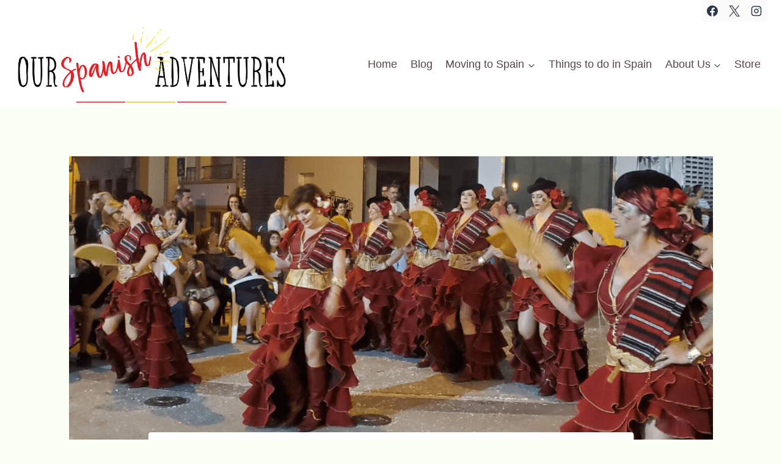

--- FILE ---
content_type: text/html; charset=UTF-8
request_url: https://ourspanishadventures.com/what-are-the-costa-blancas-moors-christians-fiestas-all-about/
body_size: 19425
content:
<!doctype html>
<html lang="en-GB" class="no-js" itemtype="https://schema.org/Blog" itemscope>
<head>
	<meta charset="UTF-8">
	<meta name="viewport" content="width=device-width, initial-scale=1, minimum-scale=1">
	<meta name='robots' content='index, follow, max-image-preview:large, max-snippet:-1, max-video-preview:-1' />
	<style>img:is([sizes="auto" i], [sizes^="auto," i]) { contain-intrinsic-size: 3000px 1500px }</style>
	
	<!-- This site is optimized with the Yoast SEO plugin v26.5 - https://yoast.com/wordpress/plugins/seo/ -->
	<title>What are the Costa Blanca&#039;s Moors &amp; Christians fiestas all about?</title>
	<meta name="description" content="If you want to know more about the Moors and Christians fiestas, and why they are such a big event on the Costa Blanca, read on..." />
	<link rel="canonical" href="https://ourspanishadventures.com/what-are-the-costa-blancas-moors-christians-fiestas-all-about/" />
	<meta property="og:locale" content="en_GB" />
	<meta property="og:type" content="article" />
	<meta property="og:title" content="What are the Costa Blanca&#039;s Moors &amp; Christians fiestas all about? | Our Spanish Adventures" />
	<meta property="og:description" content="If you want to know more about the Moors and Christians fiestas, and why they are such a big event on the Costa Blanca, read on..." />
	<meta property="og:url" content="https://ourspanishadventures.com/what-are-the-costa-blancas-moors-christians-fiestas-all-about/" />
	<meta property="og:site_name" content="Our Spanish Adventures" />
	<meta property="article:publisher" content="https://www.facebook.com/Our-Spanish-Adventures-100641088531255" />
	<meta property="article:published_time" content="2023-06-19T10:22:35+00:00" />
	<meta property="article:modified_time" content="2024-05-06T13:24:18+00:00" />
	<meta property="og:image" content="https://ourspanishadventures.com/wp-content/uploads/2023/06/blog-moors-and-christians-4.png" />
	<meta property="og:image:width" content="900" />
	<meta property="og:image:height" content="600" />
	<meta property="og:image:type" content="image/png" />
	<meta name="author" content="Sarah" />
	<meta name="twitter:card" content="summary_large_image" />
	<meta name="twitter:title" content="What are the Costa Blanca&#039;s Moors &amp; Christians fiestas all about? | Our Spanish Adventures" />
	<meta name="twitter:description" content="If you want to know more about the Moors and Christians fiestas, and why they are such a big event on the Costa Blanca, read on..." />
	<meta name="twitter:image" content="https://ourspanishadventures.com/wp-content/uploads/2023/06/blog-moors-and-christians-4.png" />
	<meta name="twitter:label1" content="Written by" />
	<meta name="twitter:data1" content="Sarah" />
	<meta name="twitter:label2" content="Estimated reading time" />
	<meta name="twitter:data2" content="4 minutes" />
	<script type="application/ld+json" class="yoast-schema-graph">{"@context":"https://schema.org","@graph":[{"@type":["Article","BlogPosting"],"@id":"https://ourspanishadventures.com/what-are-the-costa-blancas-moors-christians-fiestas-all-about/#article","isPartOf":{"@id":"https://ourspanishadventures.com/what-are-the-costa-blancas-moors-christians-fiestas-all-about/"},"author":{"name":"Sarah","@id":"https://ourspanishadventures.com/#/schema/person/b2c3323db17388d83038e7f03b20b989"},"headline":"What are the Costa Blanca&#8217;s Moors &#038; Christians fiestas all about?","datePublished":"2023-06-19T10:22:35+00:00","dateModified":"2024-05-06T13:24:18+00:00","mainEntityOfPage":{"@id":"https://ourspanishadventures.com/what-are-the-costa-blancas-moors-christians-fiestas-all-about/"},"wordCount":540,"commentCount":0,"publisher":{"@id":"https://ourspanishadventures.com/#organization"},"image":{"@id":"https://ourspanishadventures.com/what-are-the-costa-blancas-moors-christians-fiestas-all-about/#primaryimage"},"thumbnailUrl":"https://ourspanishadventures.com/wp-content/uploads/2023/06/blog-moors-and-christians-4.png","keywords":["fiestas","Spanish traditions","things to do","traditions"],"articleSection":["Things to do in Spain","Travel in Spain"],"inLanguage":"en-GB","potentialAction":[{"@type":"CommentAction","name":"Comment","target":["https://ourspanishadventures.com/what-are-the-costa-blancas-moors-christians-fiestas-all-about/#respond"]}]},{"@type":"WebPage","@id":"https://ourspanishadventures.com/what-are-the-costa-blancas-moors-christians-fiestas-all-about/","url":"https://ourspanishadventures.com/what-are-the-costa-blancas-moors-christians-fiestas-all-about/","name":"What are the Costa Blanca's Moors & Christians fiestas all about?","isPartOf":{"@id":"https://ourspanishadventures.com/#website"},"primaryImageOfPage":{"@id":"https://ourspanishadventures.com/what-are-the-costa-blancas-moors-christians-fiestas-all-about/#primaryimage"},"image":{"@id":"https://ourspanishadventures.com/what-are-the-costa-blancas-moors-christians-fiestas-all-about/#primaryimage"},"thumbnailUrl":"https://ourspanishadventures.com/wp-content/uploads/2023/06/blog-moors-and-christians-4.png","datePublished":"2023-06-19T10:22:35+00:00","dateModified":"2024-05-06T13:24:18+00:00","description":"If you want to know more about the Moors and Christians fiestas, and why they are such a big event on the Costa Blanca, read on...","breadcrumb":{"@id":"https://ourspanishadventures.com/what-are-the-costa-blancas-moors-christians-fiestas-all-about/#breadcrumb"},"inLanguage":"en-GB","potentialAction":[{"@type":"ReadAction","target":["https://ourspanishadventures.com/what-are-the-costa-blancas-moors-christians-fiestas-all-about/"]}]},{"@type":"ImageObject","inLanguage":"en-GB","@id":"https://ourspanishadventures.com/what-are-the-costa-blancas-moors-christians-fiestas-all-about/#primaryimage","url":"https://ourspanishadventures.com/wp-content/uploads/2023/06/blog-moors-and-christians-4.png","contentUrl":"https://ourspanishadventures.com/wp-content/uploads/2023/06/blog-moors-and-christians-4.png","width":900,"height":600},{"@type":"BreadcrumbList","@id":"https://ourspanishadventures.com/what-are-the-costa-blancas-moors-christians-fiestas-all-about/#breadcrumb","itemListElement":[{"@type":"ListItem","position":1,"name":"Home","item":"https://ourspanishadventures.com/"},{"@type":"ListItem","position":2,"name":"Blog","item":"https://ourspanishadventures.com/blog/"},{"@type":"ListItem","position":3,"name":"What are the Costa Blanca&#8217;s Moors &#038; Christians fiestas all about?"}]},{"@type":"WebSite","@id":"https://ourspanishadventures.com/#website","url":"https://ourspanishadventures.com/","name":"Our Spanish Adventures","description":"","publisher":{"@id":"https://ourspanishadventures.com/#organization"},"potentialAction":[{"@type":"SearchAction","target":{"@type":"EntryPoint","urlTemplate":"https://ourspanishadventures.com/?s={search_term_string}"},"query-input":{"@type":"PropertyValueSpecification","valueRequired":true,"valueName":"search_term_string"}}],"inLanguage":"en-GB"},{"@type":"Organization","@id":"https://ourspanishadventures.com/#organization","name":"Our Spanish Adventures","url":"https://ourspanishadventures.com/","logo":{"@type":"ImageObject","inLanguage":"en-GB","@id":"https://ourspanishadventures.com/#/schema/logo/image/","url":"https://ourspanishadventures.com/wp-content/uploads/2020/10/favicon-OSA.png","contentUrl":"https://ourspanishadventures.com/wp-content/uploads/2020/10/favicon-OSA.png","width":1080,"height":1080,"caption":"Our Spanish Adventures"},"image":{"@id":"https://ourspanishadventures.com/#/schema/logo/image/"},"sameAs":["https://www.facebook.com/Our-Spanish-Adventures-100641088531255","https://www.facebook.com/ourspanishadventures"]},{"@type":"Person","@id":"https://ourspanishadventures.com/#/schema/person/b2c3323db17388d83038e7f03b20b989","name":"Sarah","image":{"@type":"ImageObject","inLanguage":"en-GB","@id":"https://ourspanishadventures.com/#/schema/person/image/","url":"https://secure.gravatar.com/avatar/b68df86d1971aad28d76414e26ae463e?s=96&d=mm&r=g","contentUrl":"https://secure.gravatar.com/avatar/b68df86d1971aad28d76414e26ae463e?s=96&d=mm&r=g","caption":"Sarah"},"sameAs":["https://ourspanishadventures.com"],"url":"https://ourspanishadventures.com/author/sarahcronshaw/"}]}</script>
	<!-- / Yoast SEO plugin. -->


<link rel='dns-prefetch' href='//www.googletagmanager.com' />
<link rel='dns-prefetch' href='//pagead2.googlesyndication.com' />
<link rel="alternate" type="application/rss+xml" title="Our Spanish Adventures &raquo; Feed" href="https://ourspanishadventures.com/feed/" />
<link rel="alternate" type="application/rss+xml" title="Our Spanish Adventures &raquo; Comments Feed" href="https://ourspanishadventures.com/comments/feed/" />
			<script>document.documentElement.classList.remove( 'no-js' );</script>
			<link rel="alternate" type="application/rss+xml" title="Our Spanish Adventures &raquo; What are the Costa Blanca&#8217;s Moors &#038; Christians fiestas all about? Comments Feed" href="https://ourspanishadventures.com/what-are-the-costa-blancas-moors-christians-fiestas-all-about/feed/" />
<style id='classic-theme-styles-inline-css'>
/*! This file is auto-generated */
.wp-block-button__link{color:#fff;background-color:#32373c;border-radius:9999px;box-shadow:none;text-decoration:none;padding:calc(.667em + 2px) calc(1.333em + 2px);font-size:1.125em}.wp-block-file__button{background:#32373c;color:#fff;text-decoration:none}
</style>
<style id='global-styles-inline-css'>
:root{--wp--preset--aspect-ratio--square: 1;--wp--preset--aspect-ratio--4-3: 4/3;--wp--preset--aspect-ratio--3-4: 3/4;--wp--preset--aspect-ratio--3-2: 3/2;--wp--preset--aspect-ratio--2-3: 2/3;--wp--preset--aspect-ratio--16-9: 16/9;--wp--preset--aspect-ratio--9-16: 9/16;--wp--preset--color--black: #000000;--wp--preset--color--cyan-bluish-gray: #abb8c3;--wp--preset--color--white: #ffffff;--wp--preset--color--pale-pink: #f78da7;--wp--preset--color--vivid-red: #cf2e2e;--wp--preset--color--luminous-vivid-orange: #ff6900;--wp--preset--color--luminous-vivid-amber: #fcb900;--wp--preset--color--light-green-cyan: #7bdcb5;--wp--preset--color--vivid-green-cyan: #00d084;--wp--preset--color--pale-cyan-blue: #8ed1fc;--wp--preset--color--vivid-cyan-blue: #0693e3;--wp--preset--color--vivid-purple: #9b51e0;--wp--preset--color--theme-palette-1: var(--global-palette1);--wp--preset--color--theme-palette-2: var(--global-palette2);--wp--preset--color--theme-palette-3: var(--global-palette3);--wp--preset--color--theme-palette-4: var(--global-palette4);--wp--preset--color--theme-palette-5: var(--global-palette5);--wp--preset--color--theme-palette-6: var(--global-palette6);--wp--preset--color--theme-palette-7: var(--global-palette7);--wp--preset--color--theme-palette-8: var(--global-palette8);--wp--preset--color--theme-palette-9: var(--global-palette9);--wp--preset--gradient--vivid-cyan-blue-to-vivid-purple: linear-gradient(135deg,rgb(6,147,227) 0%,rgb(155,81,224) 100%);--wp--preset--gradient--light-green-cyan-to-vivid-green-cyan: linear-gradient(135deg,rgb(122,220,180) 0%,rgb(0,208,130) 100%);--wp--preset--gradient--luminous-vivid-amber-to-luminous-vivid-orange: linear-gradient(135deg,rgb(252,185,0) 0%,rgb(255,105,0) 100%);--wp--preset--gradient--luminous-vivid-orange-to-vivid-red: linear-gradient(135deg,rgb(255,105,0) 0%,rgb(207,46,46) 100%);--wp--preset--gradient--very-light-gray-to-cyan-bluish-gray: linear-gradient(135deg,rgb(238,238,238) 0%,rgb(169,184,195) 100%);--wp--preset--gradient--cool-to-warm-spectrum: linear-gradient(135deg,rgb(74,234,220) 0%,rgb(151,120,209) 20%,rgb(207,42,186) 40%,rgb(238,44,130) 60%,rgb(251,105,98) 80%,rgb(254,248,76) 100%);--wp--preset--gradient--blush-light-purple: linear-gradient(135deg,rgb(255,206,236) 0%,rgb(152,150,240) 100%);--wp--preset--gradient--blush-bordeaux: linear-gradient(135deg,rgb(254,205,165) 0%,rgb(254,45,45) 50%,rgb(107,0,62) 100%);--wp--preset--gradient--luminous-dusk: linear-gradient(135deg,rgb(255,203,112) 0%,rgb(199,81,192) 50%,rgb(65,88,208) 100%);--wp--preset--gradient--pale-ocean: linear-gradient(135deg,rgb(255,245,203) 0%,rgb(182,227,212) 50%,rgb(51,167,181) 100%);--wp--preset--gradient--electric-grass: linear-gradient(135deg,rgb(202,248,128) 0%,rgb(113,206,126) 100%);--wp--preset--gradient--midnight: linear-gradient(135deg,rgb(2,3,129) 0%,rgb(40,116,252) 100%);--wp--preset--font-size--small: var(--global-font-size-small);--wp--preset--font-size--medium: var(--global-font-size-medium);--wp--preset--font-size--large: var(--global-font-size-large);--wp--preset--font-size--x-large: 42px;--wp--preset--font-size--larger: var(--global-font-size-larger);--wp--preset--font-size--xxlarge: var(--global-font-size-xxlarge);--wp--preset--spacing--20: 0.44rem;--wp--preset--spacing--30: 0.67rem;--wp--preset--spacing--40: 1rem;--wp--preset--spacing--50: 1.5rem;--wp--preset--spacing--60: 2.25rem;--wp--preset--spacing--70: 3.38rem;--wp--preset--spacing--80: 5.06rem;--wp--preset--shadow--natural: 6px 6px 9px rgba(0, 0, 0, 0.2);--wp--preset--shadow--deep: 12px 12px 50px rgba(0, 0, 0, 0.4);--wp--preset--shadow--sharp: 6px 6px 0px rgba(0, 0, 0, 0.2);--wp--preset--shadow--outlined: 6px 6px 0px -3px rgb(255, 255, 255), 6px 6px rgb(0, 0, 0);--wp--preset--shadow--crisp: 6px 6px 0px rgb(0, 0, 0);}:where(.is-layout-flex){gap: 0.5em;}:where(.is-layout-grid){gap: 0.5em;}body .is-layout-flex{display: flex;}.is-layout-flex{flex-wrap: wrap;align-items: center;}.is-layout-flex > :is(*, div){margin: 0;}body .is-layout-grid{display: grid;}.is-layout-grid > :is(*, div){margin: 0;}:where(.wp-block-columns.is-layout-flex){gap: 2em;}:where(.wp-block-columns.is-layout-grid){gap: 2em;}:where(.wp-block-post-template.is-layout-flex){gap: 1.25em;}:where(.wp-block-post-template.is-layout-grid){gap: 1.25em;}.has-black-color{color: var(--wp--preset--color--black) !important;}.has-cyan-bluish-gray-color{color: var(--wp--preset--color--cyan-bluish-gray) !important;}.has-white-color{color: var(--wp--preset--color--white) !important;}.has-pale-pink-color{color: var(--wp--preset--color--pale-pink) !important;}.has-vivid-red-color{color: var(--wp--preset--color--vivid-red) !important;}.has-luminous-vivid-orange-color{color: var(--wp--preset--color--luminous-vivid-orange) !important;}.has-luminous-vivid-amber-color{color: var(--wp--preset--color--luminous-vivid-amber) !important;}.has-light-green-cyan-color{color: var(--wp--preset--color--light-green-cyan) !important;}.has-vivid-green-cyan-color{color: var(--wp--preset--color--vivid-green-cyan) !important;}.has-pale-cyan-blue-color{color: var(--wp--preset--color--pale-cyan-blue) !important;}.has-vivid-cyan-blue-color{color: var(--wp--preset--color--vivid-cyan-blue) !important;}.has-vivid-purple-color{color: var(--wp--preset--color--vivid-purple) !important;}.has-black-background-color{background-color: var(--wp--preset--color--black) !important;}.has-cyan-bluish-gray-background-color{background-color: var(--wp--preset--color--cyan-bluish-gray) !important;}.has-white-background-color{background-color: var(--wp--preset--color--white) !important;}.has-pale-pink-background-color{background-color: var(--wp--preset--color--pale-pink) !important;}.has-vivid-red-background-color{background-color: var(--wp--preset--color--vivid-red) !important;}.has-luminous-vivid-orange-background-color{background-color: var(--wp--preset--color--luminous-vivid-orange) !important;}.has-luminous-vivid-amber-background-color{background-color: var(--wp--preset--color--luminous-vivid-amber) !important;}.has-light-green-cyan-background-color{background-color: var(--wp--preset--color--light-green-cyan) !important;}.has-vivid-green-cyan-background-color{background-color: var(--wp--preset--color--vivid-green-cyan) !important;}.has-pale-cyan-blue-background-color{background-color: var(--wp--preset--color--pale-cyan-blue) !important;}.has-vivid-cyan-blue-background-color{background-color: var(--wp--preset--color--vivid-cyan-blue) !important;}.has-vivid-purple-background-color{background-color: var(--wp--preset--color--vivid-purple) !important;}.has-black-border-color{border-color: var(--wp--preset--color--black) !important;}.has-cyan-bluish-gray-border-color{border-color: var(--wp--preset--color--cyan-bluish-gray) !important;}.has-white-border-color{border-color: var(--wp--preset--color--white) !important;}.has-pale-pink-border-color{border-color: var(--wp--preset--color--pale-pink) !important;}.has-vivid-red-border-color{border-color: var(--wp--preset--color--vivid-red) !important;}.has-luminous-vivid-orange-border-color{border-color: var(--wp--preset--color--luminous-vivid-orange) !important;}.has-luminous-vivid-amber-border-color{border-color: var(--wp--preset--color--luminous-vivid-amber) !important;}.has-light-green-cyan-border-color{border-color: var(--wp--preset--color--light-green-cyan) !important;}.has-vivid-green-cyan-border-color{border-color: var(--wp--preset--color--vivid-green-cyan) !important;}.has-pale-cyan-blue-border-color{border-color: var(--wp--preset--color--pale-cyan-blue) !important;}.has-vivid-cyan-blue-border-color{border-color: var(--wp--preset--color--vivid-cyan-blue) !important;}.has-vivid-purple-border-color{border-color: var(--wp--preset--color--vivid-purple) !important;}.has-vivid-cyan-blue-to-vivid-purple-gradient-background{background: var(--wp--preset--gradient--vivid-cyan-blue-to-vivid-purple) !important;}.has-light-green-cyan-to-vivid-green-cyan-gradient-background{background: var(--wp--preset--gradient--light-green-cyan-to-vivid-green-cyan) !important;}.has-luminous-vivid-amber-to-luminous-vivid-orange-gradient-background{background: var(--wp--preset--gradient--luminous-vivid-amber-to-luminous-vivid-orange) !important;}.has-luminous-vivid-orange-to-vivid-red-gradient-background{background: var(--wp--preset--gradient--luminous-vivid-orange-to-vivid-red) !important;}.has-very-light-gray-to-cyan-bluish-gray-gradient-background{background: var(--wp--preset--gradient--very-light-gray-to-cyan-bluish-gray) !important;}.has-cool-to-warm-spectrum-gradient-background{background: var(--wp--preset--gradient--cool-to-warm-spectrum) !important;}.has-blush-light-purple-gradient-background{background: var(--wp--preset--gradient--blush-light-purple) !important;}.has-blush-bordeaux-gradient-background{background: var(--wp--preset--gradient--blush-bordeaux) !important;}.has-luminous-dusk-gradient-background{background: var(--wp--preset--gradient--luminous-dusk) !important;}.has-pale-ocean-gradient-background{background: var(--wp--preset--gradient--pale-ocean) !important;}.has-electric-grass-gradient-background{background: var(--wp--preset--gradient--electric-grass) !important;}.has-midnight-gradient-background{background: var(--wp--preset--gradient--midnight) !important;}.has-small-font-size{font-size: var(--wp--preset--font-size--small) !important;}.has-medium-font-size{font-size: var(--wp--preset--font-size--medium) !important;}.has-large-font-size{font-size: var(--wp--preset--font-size--large) !important;}.has-x-large-font-size{font-size: var(--wp--preset--font-size--x-large) !important;}
:where(.wp-block-columns.is-layout-flex){gap: 2em;}:where(.wp-block-columns.is-layout-grid){gap: 2em;}
:root :where(.wp-block-pullquote){font-size: 1.5em;line-height: 1.6;}
:where(.wp-block-post-template.is-layout-flex){gap: 1.25em;}:where(.wp-block-post-template.is-layout-grid){gap: 1.25em;}
:where(.wp-block-term-template.is-layout-flex){gap: 1.25em;}:where(.wp-block-term-template.is-layout-grid){gap: 1.25em;}
</style>
<style id='kadence-blocks-global-variables-inline-css'>
:root {--global-kb-font-size-sm:clamp(0.8rem, 0.73rem + 0.217vw, 0.9rem);--global-kb-font-size-md:clamp(1.1rem, 0.995rem + 0.326vw, 1.25rem);--global-kb-font-size-lg:clamp(1.75rem, 1.576rem + 0.543vw, 2rem);--global-kb-font-size-xl:clamp(2.25rem, 1.728rem + 1.63vw, 3rem);--global-kb-font-size-xxl:clamp(2.5rem, 1.456rem + 3.26vw, 4rem);--global-kb-font-size-xxxl:clamp(2.75rem, 0.489rem + 7.065vw, 6rem);}
</style>
<link rel='stylesheet' id='wpo_min-header-0-css' href='https://ourspanishadventures.com/wp-content/cache/wpo-minify/1764844655/assets/wpo-minify-header-54b361a0.min.css' media='all' />

<!-- Google tag (gtag.js) snippet added by Site Kit -->
<!-- Google Analytics snippet added by Site Kit -->
<script src="https://www.googletagmanager.com/gtag/js?id=GT-WF8Z653" id="google_gtagjs-js" async></script>
<script id="google_gtagjs-js-after">
window.dataLayer = window.dataLayer || [];function gtag(){dataLayer.push(arguments);}
gtag("set","linker",{"domains":["ourspanishadventures.com"]});
gtag("js", new Date());
gtag("set", "developer_id.dZTNiMT", true);
gtag("config", "GT-WF8Z653");
</script>
<link rel="https://api.w.org/" href="https://ourspanishadventures.com/wp-json/" /><link rel="alternate" title="JSON" type="application/json" href="https://ourspanishadventures.com/wp-json/wp/v2/posts/28013" /><link rel="EditURI" type="application/rsd+xml" title="RSD" href="https://ourspanishadventures.com/xmlrpc.php?rsd" />
<meta name="generator" content="WordPress 6.7.1" />
<link rel='shortlink' href='https://ourspanishadventures.com/?p=28013' />
<link rel="alternate" title="oEmbed (JSON)" type="application/json+oembed" href="https://ourspanishadventures.com/wp-json/oembed/1.0/embed?url=https%3A%2F%2Fourspanishadventures.com%2Fwhat-are-the-costa-blancas-moors-christians-fiestas-all-about%2F" />
<link rel="alternate" title="oEmbed (XML)" type="text/xml+oembed" href="https://ourspanishadventures.com/wp-json/oembed/1.0/embed?url=https%3A%2F%2Fourspanishadventures.com%2Fwhat-are-the-costa-blancas-moors-christians-fiestas-all-about%2F&#038;format=xml" />
<meta name="generator" content="Site Kit by Google 1.167.0" /><!-- Global site tag (gtag.js) - Google Analytics -->
<script async src="https://www.googletagmanager.com/gtag/js?id=UA-183052575-1"></script>
<script>
  window.dataLayer = window.dataLayer || [];
  function gtag(){dataLayer.push(arguments);}
  gtag('js', new Date());

  gtag('config', 'UA-183052575-1');
</script>

<meta name="p:domain_verify" content="5837a6540450aee33bea8343f88d7763"/>
<script async src="https://pagead2.googlesyndication.com/pagead/js/adsbygoogle.js?client=ca-pub-3552514219675043"
     crossorigin="anonymous"></script>
<!-- GetYourGuide Analytics -->

<script async defer src="https://widget.getyourguide.com/dist/pa.umd.production.min.js" data-gyg-partner-id="L244TZX"></script>

<script data-noptimize="1" data-cfasync="false" data-wpfc-render="false">
  (function () {
      var script = document.createElement("script");
      script.async = 1;
      script.src = 'https://emrld.cc/Mjk1NjY0.js?t=295664';
      document.head.appendChild(script);
  })();
</script>

<!-- MailerLite Universal -->
<script>
    (function(w,d,e,u,f,l,n){w[f]=w[f]||function(){(w[f].q=w[f].q||[])
    .push(arguments);},l=d.createElement(e),l.async=1,l.src=u,
    n=d.getElementsByTagName(e)[0],n.parentNode.insertBefore(l,n);})
    (window,document,'script','https://assets.mailerlite.com/js/universal.js','ml');
    ml('account', '759490');
</script>
<!-- End MailerLite Universal --><link rel="pingback" href="https://ourspanishadventures.com/xmlrpc.php">
<!-- Google AdSense meta tags added by Site Kit -->
<meta name="google-adsense-platform-account" content="ca-host-pub-2644536267352236">
<meta name="google-adsense-platform-domain" content="sitekit.withgoogle.com">
<!-- End Google AdSense meta tags added by Site Kit -->

<!-- Google AdSense snippet added by Site Kit -->
<script async src="https://pagead2.googlesyndication.com/pagead/js/adsbygoogle.js?client=ca-pub-3552514219675043&amp;host=ca-host-pub-2644536267352236" crossorigin="anonymous"></script>

<!-- End Google AdSense snippet added by Site Kit -->
<style id="uagb-style-conditional-extension">@media (min-width: 1025px){body .uag-hide-desktop.uagb-google-map__wrap,body .uag-hide-desktop{display:none !important}}@media (min-width: 768px) and (max-width: 1024px){body .uag-hide-tab.uagb-google-map__wrap,body .uag-hide-tab{display:none !important}}@media (max-width: 767px){body .uag-hide-mob.uagb-google-map__wrap,body .uag-hide-mob{display:none !important}}</style><style id="uagb-style-frontend-28013">.uagb-block-55cadd02.wp-block-uagb-image--layout-default figure img{box-shadow: 0px 0px 0 #00000070;}.uagb-block-55cadd02.wp-block-uagb-image .wp-block-uagb-image__figure figcaption{font-style: normal;align-self: center;}.uagb-block-55cadd02.wp-block-uagb-image--layout-overlay figure img{box-shadow: 0px 0px 0 #00000070;}.uagb-block-55cadd02.wp-block-uagb-image--layout-overlay .wp-block-uagb-image--layout-overlay__color-wrapper{opacity: 0.2;}.uagb-block-55cadd02.wp-block-uagb-image--layout-overlay .wp-block-uagb-image--layout-overlay__inner{left: 15px;right: 15px;top: 15px;bottom: 15px;}.uagb-block-55cadd02.wp-block-uagb-image--layout-overlay .wp-block-uagb-image--layout-overlay__inner .uagb-image-heading{font-style: normal;color: #fff;opacity: 1;}.uagb-block-55cadd02.wp-block-uagb-image--layout-overlay .wp-block-uagb-image--layout-overlay__inner .uagb-image-heading a{color: #fff;}.uagb-block-55cadd02.wp-block-uagb-image--layout-overlay .wp-block-uagb-image--layout-overlay__inner .uagb-image-caption{opacity: 0;}.uagb-block-55cadd02.wp-block-uagb-image--layout-overlay .wp-block-uagb-image__figure:hover .wp-block-uagb-image--layout-overlay__color-wrapper{opacity: 1;}.uagb-block-55cadd02.wp-block-uagb-image .wp-block-uagb-image--layout-overlay__inner .uagb-image-separator{width: 30%;border-top-width: 2px;border-top-color: #fff;opacity: 0;}.uagb-block-55cadd02.wp-block-uagb-image .wp-block-uagb-image__figure img{width: px;height: auto;}.uagb-block-55cadd02.wp-block-uagb-image .wp-block-uagb-image__figure:hover .wp-block-uagb-image--layout-overlay__inner .uagb-image-caption{opacity: 1;}.uagb-block-55cadd02.wp-block-uagb-image .wp-block-uagb-image__figure:hover .wp-block-uagb-image--layout-overlay__inner .uagb-image-separator{opacity: 1;}.uagb-block-55cadd02.wp-block-uagb-image--layout-default figure:hover img{box-shadow: 0px 0px 0 #00000070;}.uagb-block-55cadd02.wp-block-uagb-image--layout-overlay figure:hover img{box-shadow: 0px 0px 0 #00000070;}@media only screen and (max-width: 976px) {.uagb-block-55cadd02.wp-block-uagb-image .wp-block-uagb-image__figure img{width: px;height: auto;}}@media only screen and (max-width: 767px) {.uagb-block-55cadd02.wp-block-uagb-image .wp-block-uagb-image__figure img{width: px;height: auto;}}</style><link rel="icon" href="https://ourspanishadventures.com/wp-content/uploads/2020/10/cropped-favicon-OSA-32x32-1.jpg" sizes="32x32" />
<link rel="icon" href="https://ourspanishadventures.com/wp-content/uploads/2020/10/cropped-favicon-OSA-192x192-1.jpg" sizes="192x192" />
<link rel="apple-touch-icon" href="https://ourspanishadventures.com/wp-content/uploads/2020/10/cropped-favicon-OSA-180x180-1.jpg" />
<meta name="msapplication-TileImage" content="https://ourspanishadventures.com/wp-content/uploads/2020/10/cropped-favicon-OSA-270x270-1.jpg" />
</head>

<body class="post-template-default single single-post postid-28013 single-format-standard wp-custom-logo wp-embed-responsive footer-on-bottom hide-focus-outline link-style-standard content-title-style-normal content-width-narrow content-style-boxed content-vertical-padding-show non-transparent-header mobile-non-transparent-header">
<div id="wrapper" class="site wp-site-blocks">
			<a class="skip-link screen-reader-text scroll-ignore" href="#main">Skip to content</a>
		<header id="masthead" class="site-header" role="banner" itemtype="https://schema.org/WPHeader" itemscope>
	<div id="main-header" class="site-header-wrap">
		<div class="site-header-inner-wrap">
			<div class="site-header-upper-wrap">
				<div class="site-header-upper-inner-wrap kadence-sticky-header" data-reveal-scroll-up="false" data-shrink="false">
					<div class="site-top-header-wrap site-header-row-container site-header-focus-item site-header-row-layout-standard" data-section="kadence_customizer_header_top">
	<div class="site-header-row-container-inner">
				<div class="site-container">
			<div class="site-top-header-inner-wrap site-header-row site-header-row-has-sides site-header-row-no-center">
									<div class="site-header-top-section-left site-header-section site-header-section-left">
											</div>
																	<div class="site-header-top-section-right site-header-section site-header-section-right">
						<div class="site-header-item site-header-focus-item" data-section="kadence_customizer_header_social">
	<div class="header-social-wrap"><div class="header-social-inner-wrap element-social-inner-wrap social-show-label-false social-style-filled"><a href="https://www.facebook.com/ourspanishadventures" aria-label="Facebook" target="_blank" rel="noopener noreferrer"  class="social-button header-social-item social-link-facebook"><span class="kadence-svg-iconset"><svg class="kadence-svg-icon kadence-facebook-svg" fill="currentColor" version="1.1" xmlns="http://www.w3.org/2000/svg" width="32" height="32" viewBox="0 0 32 32"><title>Facebook</title><path d="M31.997 15.999c0-8.836-7.163-15.999-15.999-15.999s-15.999 7.163-15.999 15.999c0 7.985 5.851 14.604 13.499 15.804v-11.18h-4.062v-4.625h4.062v-3.525c0-4.010 2.389-6.225 6.043-6.225 1.75 0 3.581 0.313 3.581 0.313v3.937h-2.017c-1.987 0-2.607 1.233-2.607 2.498v3.001h4.437l-0.709 4.625h-3.728v11.18c7.649-1.2 13.499-7.819 13.499-15.804z"></path>
				</svg></span></a><a href="https://www.twitter.com/ourspanishadv" aria-label="X" target="_blank" rel="noopener noreferrer"  class="social-button header-social-item social-link-twitter"><span class="kadence-svg-iconset"><svg class="kadence-svg-icon kadence-twitter-x-svg" fill="currentColor" version="1.1" xmlns="http://www.w3.org/2000/svg" width="23" height="24" viewBox="0 0 23 24"><title>X</title><path d="M13.969 10.157l8.738-10.157h-2.071l-7.587 8.819-6.060-8.819h-6.989l9.164 13.336-9.164 10.651h2.071l8.012-9.313 6.4 9.313h6.989l-9.503-13.831zM11.133 13.454l-8.316-11.895h3.181l14.64 20.941h-3.181l-6.324-9.046z"></path>
				</svg></span></a><a href="https://www.instagram.com/ourspanishadventures" aria-label="Instagram" target="_blank" rel="noopener noreferrer"  class="social-button header-social-item social-link-instagram"><span class="kadence-svg-iconset"><svg class="kadence-svg-icon kadence-instagram-alt-svg" fill="currentColor" version="1.1" xmlns="http://www.w3.org/2000/svg" width="24" height="24" viewBox="0 0 24 24"><title>Instagram</title><path d="M7 1c-1.657 0-3.158 0.673-4.243 1.757s-1.757 2.586-1.757 4.243v10c0 1.657 0.673 3.158 1.757 4.243s2.586 1.757 4.243 1.757h10c1.657 0 3.158-0.673 4.243-1.757s1.757-2.586 1.757-4.243v-10c0-1.657-0.673-3.158-1.757-4.243s-2.586-1.757-4.243-1.757zM7 3h10c1.105 0 2.103 0.447 2.828 1.172s1.172 1.723 1.172 2.828v10c0 1.105-0.447 2.103-1.172 2.828s-1.723 1.172-2.828 1.172h-10c-1.105 0-2.103-0.447-2.828-1.172s-1.172-1.723-1.172-2.828v-10c0-1.105 0.447-2.103 1.172-2.828s1.723-1.172 2.828-1.172zM16.989 11.223c-0.15-0.972-0.571-1.857-1.194-2.567-0.754-0.861-1.804-1.465-3.009-1.644-0.464-0.074-0.97-0.077-1.477-0.002-1.366 0.202-2.521 0.941-3.282 1.967s-1.133 2.347-0.93 3.712 0.941 2.521 1.967 3.282 2.347 1.133 3.712 0.93 2.521-0.941 3.282-1.967 1.133-2.347 0.93-3.712zM15.011 11.517c0.122 0.82-0.1 1.609-0.558 2.227s-1.15 1.059-1.969 1.18-1.609-0.1-2.227-0.558-1.059-1.15-1.18-1.969 0.1-1.609 0.558-2.227 1.15-1.059 1.969-1.18c0.313-0.046 0.615-0.042 0.87-0.002 0.74 0.11 1.366 0.47 1.818 0.986 0.375 0.428 0.63 0.963 0.72 1.543zM17.5 7.5c0.552 0 1-0.448 1-1s-0.448-1-1-1-1 0.448-1 1 0.448 1 1 1z"></path>
				</svg></span></a></div></div></div><!-- data-section="header_social" -->
					</div>
							</div>
		</div>
	</div>
</div>
<div class="site-main-header-wrap site-header-row-container site-header-focus-item site-header-row-layout-standard" data-section="kadence_customizer_header_main">
	<div class="site-header-row-container-inner">
				<div class="site-container">
			<div class="site-main-header-inner-wrap site-header-row site-header-row-has-sides site-header-row-no-center">
									<div class="site-header-main-section-left site-header-section site-header-section-left">
						<div class="site-header-item site-header-focus-item" data-section="title_tagline">
	<div class="site-branding branding-layout-standard site-brand-logo-only"><a class="brand has-logo-image" href="https://ourspanishadventures.com/" rel="home"><img width="1281" height="401" src="https://ourspanishadventures.com/wp-content/uploads/2024/05/cropped-OSA-new-blog-banner-1.png" class="custom-logo" alt="Our Spanish Adventures" decoding="async" fetchpriority="high" srcset="https://ourspanishadventures.com/wp-content/uploads/2024/05/cropped-OSA-new-blog-banner-1.png 1281w, https://ourspanishadventures.com/wp-content/uploads/2024/05/cropped-OSA-new-blog-banner-1-300x94.png 300w, https://ourspanishadventures.com/wp-content/uploads/2024/05/cropped-OSA-new-blog-banner-1-1024x321.png 1024w, https://ourspanishadventures.com/wp-content/uploads/2024/05/cropped-OSA-new-blog-banner-1-768x240.png 768w" sizes="(max-width: 1281px) 100vw, 1281px" /></a></div></div><!-- data-section="title_tagline" -->
					</div>
																	<div class="site-header-main-section-right site-header-section site-header-section-right">
						<div class="site-header-item site-header-focus-item site-header-item-main-navigation header-navigation-layout-stretch-false header-navigation-layout-fill-stretch-false" data-section="kadence_customizer_primary_navigation">
		<nav id="site-navigation" class="main-navigation header-navigation nav--toggle-sub header-navigation-style-standard header-navigation-dropdown-animation-none" role="navigation" aria-label="Primary Navigation">
				<div class="primary-menu-container header-menu-container">
			<ul id="primary-menu" class="menu"><li id="menu-item-2147" class="menu-item menu-item-type-custom menu-item-object-custom menu-item-home menu-item-2147"><a href="https://ourspanishadventures.com">Home</a></li>
<li id="menu-item-55423" class="menu-item menu-item-type-custom menu-item-object-custom menu-item-55423"><a href="https://ourspanishadventures.com/blog">Blog</a></li>
<li id="menu-item-52014" class="menu-item menu-item-type-taxonomy menu-item-object-category menu-item-has-children menu-item-52014"><a href="https://ourspanishadventures.com/category/moving-to-spain/"><span class="nav-drop-title-wrap">Moving to Spain<span class="dropdown-nav-toggle"><span class="kadence-svg-iconset svg-baseline"><svg aria-hidden="true" class="kadence-svg-icon kadence-arrow-down-svg" fill="currentColor" version="1.1" xmlns="http://www.w3.org/2000/svg" width="24" height="24" viewBox="0 0 24 24"><title>Expand</title><path d="M5.293 9.707l6 6c0.391 0.391 1.024 0.391 1.414 0l6-6c0.391-0.391 0.391-1.024 0-1.414s-1.024-0.391-1.414 0l-5.293 5.293-5.293-5.293c-0.391-0.391-1.024-0.391-1.414 0s-0.391 1.024 0 1.414z"></path>
				</svg></span></span></span></a>
<ul class="sub-menu">
	<li id="menu-item-52112" class="menu-item menu-item-type-taxonomy menu-item-object-category menu-item-52112"><a href="https://ourspanishadventures.com/category/living-in-spain/">Living in Spain</a></li>
	<li id="menu-item-52016" class="menu-item menu-item-type-taxonomy menu-item-object-category menu-item-52016"><a href="https://ourspanishadventures.com/category/school-in-spain/">School in Spain</a></li>
</ul>
</li>
<li id="menu-item-52015" class="menu-item menu-item-type-taxonomy menu-item-object-category current-post-ancestor current-menu-parent current-post-parent menu-item-52015"><a href="https://ourspanishadventures.com/category/things-to-do-in-spain/">Things to do in Spain</a></li>
<li id="menu-item-491" class="menu-item menu-item-type-post_type menu-item-object-page menu-item-has-children menu-item-491"><a href="https://ourspanishadventures.com/about/"><span class="nav-drop-title-wrap">About Us<span class="dropdown-nav-toggle"><span class="kadence-svg-iconset svg-baseline"><svg aria-hidden="true" class="kadence-svg-icon kadence-arrow-down-svg" fill="currentColor" version="1.1" xmlns="http://www.w3.org/2000/svg" width="24" height="24" viewBox="0 0 24 24"><title>Expand</title><path d="M5.293 9.707l6 6c0.391 0.391 1.024 0.391 1.414 0l6-6c0.391-0.391 0.391-1.024 0-1.414s-1.024-0.391-1.414 0l-5.293 5.293-5.293-5.293c-0.391-0.391-1.024-0.391-1.414 0s-0.391 1.024 0 1.414z"></path>
				</svg></span></span></span></a>
<ul class="sub-menu">
	<li id="menu-item-54867" class="menu-item menu-item-type-post_type menu-item-object-page menu-item-54867"><a href="https://ourspanishadventures.com/book-a-call-with-us/">Book a call</a></li>
	<li id="menu-item-3116" class="menu-item menu-item-type-post_type menu-item-object-page menu-item-3116"><a href="https://ourspanishadventures.com/work-with-us/">Work with us</a></li>
	<li id="menu-item-492" class="menu-item menu-item-type-post_type menu-item-object-page menu-item-492"><a href="https://ourspanishadventures.com/contact/">Contact</a></li>
</ul>
</li>
<li id="menu-item-55905" class="menu-item menu-item-type-custom menu-item-object-custom menu-item-55905"><a href="https://beacons.ai/ourspanishadventures">Store</a></li>
</ul>		</div>
	</nav><!-- #site-navigation -->
	</div><!-- data-section="primary_navigation" -->
					</div>
							</div>
		</div>
	</div>
</div>
				</div>
			</div>
					</div>
	</div>
	
<div id="mobile-header" class="site-mobile-header-wrap">
	<div class="site-header-inner-wrap">
		<div class="site-header-upper-wrap">
			<div class="site-header-upper-inner-wrap">
			<div class="site-main-header-wrap site-header-focus-item site-header-row-layout-standard site-header-row-tablet-layout-default site-header-row-mobile-layout-default ">
	<div class="site-header-row-container-inner">
		<div class="site-container">
			<div class="site-main-header-inner-wrap site-header-row site-header-row-has-sides site-header-row-no-center">
									<div class="site-header-main-section-left site-header-section site-header-section-left">
						<div class="site-header-item site-header-focus-item" data-section="title_tagline">
	<div class="site-branding mobile-site-branding branding-layout-standard branding-tablet-layout-inherit site-brand-logo-only branding-mobile-layout-inherit"><a class="brand has-logo-image" href="https://ourspanishadventures.com/" rel="home"></a></div></div><!-- data-section="title_tagline" -->
					</div>
																	<div class="site-header-main-section-right site-header-section site-header-section-right">
						<div class="site-header-item site-header-focus-item site-header-item-navgation-popup-toggle" data-section="kadence_customizer_mobile_trigger">
		<div class="mobile-toggle-open-container">
						<button id="mobile-toggle" class="menu-toggle-open drawer-toggle menu-toggle-style-default" aria-label="Open menu" data-toggle-target="#mobile-drawer" data-toggle-body-class="showing-popup-drawer-from-right" aria-expanded="false" data-set-focus=".menu-toggle-close"
					>
						<span class="menu-toggle-icon"><span class="kadence-svg-iconset"><svg aria-hidden="true" class="kadence-svg-icon kadence-menu-svg" fill="currentColor" version="1.1" xmlns="http://www.w3.org/2000/svg" width="24" height="24" viewBox="0 0 24 24"><title>Toggle Menu</title><path d="M3 13h18c0.552 0 1-0.448 1-1s-0.448-1-1-1h-18c-0.552 0-1 0.448-1 1s0.448 1 1 1zM3 7h18c0.552 0 1-0.448 1-1s-0.448-1-1-1h-18c-0.552 0-1 0.448-1 1s0.448 1 1 1zM3 19h18c0.552 0 1-0.448 1-1s-0.448-1-1-1h-18c-0.552 0-1 0.448-1 1s0.448 1 1 1z"></path>
				</svg></span></span>
		</button>
	</div>
	</div><!-- data-section="mobile_trigger" -->
					</div>
							</div>
		</div>
	</div>
</div>
			</div>
		</div>
			</div>
</div>
</header><!-- #masthead -->

	<div id="inner-wrap" class="wrap hfeed kt-clear">
		<div id="primary" class="content-area">
	<div class="content-container site-container">
		<main id="main" class="site-main" role="main">
						<div class="content-wrap">
					<div class="post-thumbnail article-post-thumbnail kadence-thumbnail-position-behind alignwide kadence-thumbnail-ratio-2-3">
		<div class="post-thumbnail-inner">
			<img width="900" height="600" src="https://ourspanishadventures.com/wp-content/uploads/2023/06/blog-moors-and-christians-4.png" class="post-top-featured wp-post-image" alt="" decoding="async" srcset="https://ourspanishadventures.com/wp-content/uploads/2023/06/blog-moors-and-christians-4.png 900w, https://ourspanishadventures.com/wp-content/uploads/2023/06/blog-moors-and-christians-4-600x400.png 600w, https://ourspanishadventures.com/wp-content/uploads/2023/06/blog-moors-and-christians-4-300x200.png 300w, https://ourspanishadventures.com/wp-content/uploads/2023/06/blog-moors-and-christians-4-768x512.png 768w" sizes="(max-width: 900px) 100vw, 900px" />		</div>
	</div><!-- .post-thumbnail -->
			<article id="post-28013" class="entry content-bg single-entry post-28013 post type-post status-publish format-standard has-post-thumbnail hentry category-things-to-do-in-spain category-travel-in-spain tag-fiestas tag-spanish-traditions tag-things-to-do tag-traditions">
	<div class="entry-content-wrap">
		<header class="entry-header post-title title-align-center title-tablet-align-inherit title-mobile-align-inherit">
			<div class="entry-taxonomies">
			<span class="category-links term-links category-style-normal">
				<a href="https://ourspanishadventures.com/category/things-to-do-in-spain/" rel="tag">Things to do in Spain</a> | <a href="https://ourspanishadventures.com/category/travel-in-spain/" rel="tag">Travel in Spain</a>			</span>
		</div><!-- .entry-taxonomies -->
		<h1 class="entry-title">What are the Costa Blanca&#8217;s Moors &#038; Christians fiestas all about?</h1><div class="entry-meta entry-meta-divider-dot">
	<span class="posted-by"><span class="meta-label">By</span><span class="author vcard"><a class="url fn n" href="https://ourspanishadventures.com">Sarah</a></span></span>					<span class="posted-on">
						<time class="entry-date published" datetime="2023-06-19T11:22:35+01:00">June 19, 2023</time><time class="updated" datetime="2024-05-06T14:24:18+01:00">May 6, 2024</time>					</span>
					</div><!-- .entry-meta -->
</header><!-- .entry-header -->

<div class="entry-content single-content">
	<ul class="sswfb-buttons sswfb-buttons-text">
<li>			<a class="sswfb-button sswfb-button-facebook"
				href="https://www.facebook.com/dialog/feed?app_id=admin%40ourspanishadventures.com&#038;display=popup&#038;caption=What%20are%20the%20Costa%20Blanca%26%238217%3Bs%20Moors%20%26%23038%3B%20Christians%20fiestas%20all%20about%3F&#038;link=https%3A%2F%2Fourspanishadventures.com%2Fwhat-are-the-costa-blancas-moors-christians-fiestas-all-about%2F&#038;description=It%26%23039%3Bs%20that%20time%20of%20the%20year%20again%20on%20the%20Costa%20Blanca%20-%20the%20Moors%20and%20Christians%20fiestas%2C%20or%20Moros%20y%20Cristianos%20in%20Spanish.%20These%20are%20some%20of%20our%20favourite%20Spanish%20fiestas%20and%20are%20always%20well%20%E2%80%A6&#038;picture=https%3A%2F%2Fourspanishadventures.com%2Fwp-content%2Fuploads%2F2023%2F06%2Fblog-moors-and-christians-4.png"
				onclick="window.open(this.href, 'facebookwindow','left=20,top=20,width=600,height=700,toolbar=0,resizable=1'); return false;"
				title="Share on Facebook"
				target="_blank">
				<div class="sswfb-button-inner">
					<svg class="sswfb-icon"
						version="1.1"
						xmlns="http://www.w3.org/2000/svg"
						xmlns:xlink="http://www.w3.org/1999/xlink"
						viewBox="0 0 264 448">
						<path d="M239.75 3v66h-39.25q-21.5 0-29 9t-7.5 27v47.25h73.25l-9.75 74h-63.5v189.75h-76.5v-189.75h-63.75v-74h63.75v-54.5q0-46.5 26-72.125t69.25-25.625q36.75 0 57 3z"></path>					</svg>
					<span class="sswfb-share-text">Share on Facebook</span>
				</div>

				
			</a>
			</li>
<li>			<a class="sswfb-button sswfb-button-twitter"
				href="https://twitter.com/intent/tweet?text=What%20are%20the%20Costa%20Blanca%26%238217%3Bs%20Moors%20%26%20Christians%20fiestas%20all%20about%3F%20https%3A%2F%2Fourspanishadventures.com%2Fwhat-are-the-costa-blancas-moors-christians-fiestas-all-about%2F"
				onclick="window.open(this.href, 'twitterwindow','left=20,top=20,width=600,height=300,toolbar=0,resizable=1'); return false;"
				title="Tweet"
				target="_blank">
				<div class="sswfb-button-inner">
					<svg class="sswfb-icon"
						version="1.1"
						xmlns="http://www.w3.org/2000/svg"
						xmlns:xlink="http://www.w3.org/1999/xlink"
						viewBox="0 0 1024 1024">
						<path d="M1024 194.418c-37.676 16.708-78.164 28.002-120.66 33.080 43.372-26 76.686-67.17 92.372-116.23-40.596 24.078-85.556 41.56-133.41 50.98-38.32-40.83-92.922-66.34-153.346-66.34-116.022 0-210.088 94.058-210.088 210.078 0 16.466 1.858 32.5 5.44 47.878-174.6-8.764-329.402-92.4-433.018-219.506-18.084 31.028-28.446 67.116-28.446 105.618 0 72.888 37.088 137.192 93.46 174.866-34.438-1.092-66.832-10.542-95.154-26.278-0.020 0.876-0.020 1.756-0.020 2.642 0 101.788 72.418 186.696 168.522 206-17.626 4.8-36.188 7.372-55.348 7.372-13.538 0-26.698-1.32-39.528-3.772 26.736 83.46 104.32 144.206 196.252 145.896-71.9 56.35-162.486 89.934-260.916 89.934-16.958 0-33.68-0.994-50.116-2.94 92.972 59.61 203.402 94.394 322.042 94.394 386.422 0 597.736-320.124 597.736-597.744 0-9.108-0.206-18.168-0.61-27.18 41.056-29.62 76.672-66.62 104.836-108.748z"></path>					</svg>
					<span class="sswfb-share-text">Tweet it</span>
				</div>

				
			</a>
			</li>
<li>			<a class="sswfb-button sswfb-button-pinterest"
				href="https://pinterest.com/pin/create/bookmarklet/?media=https%3A%2F%2Fourspanishadventures.com%2Fwp-content%2Fuploads%2F2023%2F06%2Fblog-moors-and-christians-4.png&#038;url=https%3A%2F%2Fourspanishadventures.com%2Fwhat-are-the-costa-blancas-moors-christians-fiestas-all-about%2F&#038;is_video=false&#038;description=What%20are%20the%20Costa%20Blanca%26%238217%3Bs%20Moors%20%26%23038%3B%20Christians%20fiestas%20all%20about%3F%20-%20It%26%23039%3Bs%20that%20time%20of%20the%20year%20again%20on%20the%20Costa%20Blanca%20-%20the%20Moors%20and%20Christians%20fiestas%2C%20or%20Moros%20y%20Cristianos%20in%20Spanish.%20These%20are%20some%20of%20our%20favourite%20Spanish%20fiestas%20and%20are%20always%20well%20%E2%80%A6"
				onclick="window.open(this.href, 'pinterestwindow','left=20,top=20,width=750,height=750,toolbar=0,resizable=1');return false;"
				title="Pin"
				target="_blank">
				<div class="sswfb-button-inner">
					<svg class="sswfb-icon"
						version="1.1"
						xmlns="http://www.w3.org/2000/svg"
						xmlns:xlink="http://www.w3.org/1999/xlink"
						viewBox="0 0 320 448">
						<path d="M0 149.25q0-27 9.375-50.875t25.875-41.625 38-30.75 46.25-19.5 50.5-6.5q39.5 0 73.5 16.625t55.25 48.375 21.25 71.75q0 24-4.75 47t-15 44.25-25 37.375-36.25 25.75-47.25 9.625q-17 0-33.75-8t-24-22q-2.5 9.75-7 28.125t-5.875 23.75-5.125 17.75-6.5 17.75-8 15.625-11.5 19.375-15.5 21.625l-3.5 1.25-2.25-2.5q-3.75-39.25-3.75-47 0-23 5.375-51.625t16.625-71.875 13-50.75q-8-16.25-8-42.25 0-20.75 13-39t33-18.25q15.25 0 23.75 10.125t8.5 25.625q0 16.5-11 47.75t-11 46.75q0 15.75 11.25 26.125t27.25 10.375q13.75 0 25.5-6.25t19.625-17 14-23.75 9.5-27.625 5-27.75 1.625-24.875q0-43.25-27.375-67.375t-71.375-24.125q-50 0-83.5 32.375t-33.5 82.125q0 11 3.125 21.25t6.75 16.25 6.75 11.375 3.125 7.625q0 7-3.75 18.25t-9.25 11.25q-0.5 0-4.25-0.75-12.75-3.75-22.625-14t-15.25-23.625-8.125-27-2.75-26.625z"></path>					</svg>
					<span class="sswfb-share-text">Pin it</span>
				</div>

				
			</a>
			</li>
<li>			<a class="sswfb-button sswfb-button-email"
				href="mailto:?subject=What%20are%20the%20Costa%20Blanca%26%238217%3Bs%20Moors%20%26%23038%3B%20Christians%20fiestas%20all%20about%3F&#038;body=%0AIt%26%23039%3Bs%20that%20time%20of%20the%20year%20again%20on%20the%20Costa%20Blanca%20-%20the%20Moors%20and%20Christians%20fiestas%2C%20or%20Moros%20y%20Cristianos%20in%20Spanish.%20These%20are%20some%20of%20our%20favourite%20Spanish%20fiestas%20and%20are%20always%20well%20%E2%80%A6%20https%3A%2F%2Fourspanishadventures.com%2Fwhat-are-the-costa-blancas-moors-christians-fiestas-all-about%2F"
				onclick=""
				title="Email"
				target="_blank">
				<div class="sswfb-button-inner">
					<svg class="sswfb-icon"
						version="1.1"
						xmlns="http://www.w3.org/2000/svg"
						xmlns:xlink="http://www.w3.org/1999/xlink"
						viewBox="0 0 32 32">
						<path d="M0 26.857v-19.429q0-1.179 0.839-2.018t2.018-0.839h26.286q1.179 0 2.018 0.839t0.839 2.018v19.429q0 1.179-0.839 2.018t-2.018 0.839h-26.286q-1.179 0-2.018-0.839t-0.839-2.018zM2.286 26.857q0 0.232 0.17 0.402t0.402 0.17h26.286q0.232 0 0.402-0.17t0.17-0.402v-13.714q-0.571 0.643-1.232 1.179-4.786 3.679-7.607 6.036-0.911 0.768-1.482 1.196t-1.545 0.866-1.83 0.438h-0.036q-0.857 0-1.83-0.438t-1.545-0.866-1.482-1.196q-2.821-2.357-7.607-6.036-0.661-0.536-1.232-1.179v13.714zM2.286 7.429q0 3 2.625 5.071 3.446 2.714 7.161 5.661 0.107 0.089 0.625 0.527t0.821 0.67 0.795 0.563 0.902 0.491 0.768 0.161h0.036q0.357 0 0.768-0.161t0.902-0.491 0.795-0.563 0.821-0.67 0.625-0.527q3.714-2.946 7.161-5.661 0.964-0.768 1.795-2.063t0.83-2.348v-0.438t-0.009-0.232-0.054-0.223-0.098-0.161-0.161-0.134-0.25-0.045h-26.286q-0.232 0-0.402 0.17t-0.17 0.402z"></path>					</svg>
					<span class="sswfb-share-text">Email</span>
				</div>

				
			</a>
			</li>
</ul>

<p>It&#8217;s that time of the year again on the Costa Blanca &#8211; the Moors and Christians fiestas, or <em>Moros y Cristianos</em> in Spanish. These are some of our favourite Spanish fiestas and are always well worth a watch.</p>



<p>Wherever you are on the Costa Blanca, you will no doubt see Moors and Christians parades advertised in a town near you. One of the most vibrant cultural celebrations in this part of Spain, this unique <a href="https://ourspanishadventures.com/holidays-and-fiestas-in-spain/">fiesta</a> pays tribute to the country&#8217;s rich history and showcases the clash of these two cultures that shaped modern Spain.</p>



<p>If you want to know more about the Moors and Christians celebrations, and why they are such a big event on the Costa Blanca, read on&#8230;</p>



<div style="height:10px" aria-hidden="true" class="wp-block-spacer"></div>



<h2 class="wp-block-heading">Where is the Moors and Christians fiesta celebrated?</h2>



<p>The Moors and Christians festival is celebrated in various towns throughout the Costa Blanca, in the Valencia and Alicante regions. We recommend checking the Facebook pages for your local Ayuntamiento and tourist offices for more information.</p>


<div class="wp-block-image">
<figure class="aligncenter size-full is-resized"><img decoding="async" width="900" height="600" src="https://ourspanishadventures.com/wp-content/uploads/2023/06/blog-moors-and-christians-8.png" alt="" class="wp-image-28015" style="width:766px;height:511px" srcset="https://ourspanishadventures.com/wp-content/uploads/2023/06/blog-moors-and-christians-8.png 900w, https://ourspanishadventures.com/wp-content/uploads/2023/06/blog-moors-and-christians-8-600x400.png 600w, https://ourspanishadventures.com/wp-content/uploads/2023/06/blog-moors-and-christians-8-300x200.png 300w, https://ourspanishadventures.com/wp-content/uploads/2023/06/blog-moors-and-christians-8-768x512.png 768w" sizes="(max-width: 900px) 100vw, 900px" /></figure>
</div>


<div style="height:25px" aria-hidden="true" class="wp-block-spacer"></div>



<h2 class="wp-block-heading">When are the Moors &amp; Christians events held?</h2>



<p>The date for the Moors and Christians fiestas will vary from town to town but are usually held between May and October. The celebrations typically last for several days, with a different event taking place each day.</p>


<div class="wp-block-image">
<figure class="aligncenter size-full is-resized"><img decoding="async" width="900" height="600" src="https://ourspanishadventures.com/wp-content/uploads/2023/06/blog-moors-and-christians-7.png" alt="" class="wp-image-28019" style="width:772px;height:515px" srcset="https://ourspanishadventures.com/wp-content/uploads/2023/06/blog-moors-and-christians-7.png 900w, https://ourspanishadventures.com/wp-content/uploads/2023/06/blog-moors-and-christians-7-600x400.png 600w, https://ourspanishadventures.com/wp-content/uploads/2023/06/blog-moors-and-christians-7-300x200.png 300w, https://ourspanishadventures.com/wp-content/uploads/2023/06/blog-moors-and-christians-7-768x512.png 768w" sizes="(max-width: 900px) 100vw, 900px" /></figure>
</div>


<div style="height:25px" aria-hidden="true" class="wp-block-spacer"></div>



<h2 class="wp-block-heading">Why are the Moors &amp; Christians fiestas held?</h2>



<p>These festivals have been celebrated since the 16th century in Spain and are an important display of Spanish history, when the Moors (Muslims) and Christians fought for control over Spain. The events commemorate the battles, combats and fights during the period known as <a href="https://es.wikipedia.org/wiki/Reconquista" target="_blank" rel="noreferrer noopener">La Reconquista</a> (8th &#8211; 15th centuries) when the Moors ruled Spain.</p>


<div class="wp-block-image">
<figure class="aligncenter size-full is-resized"><img loading="lazy" decoding="async" width="900" height="600" src="https://ourspanishadventures.com/wp-content/uploads/2023/06/blog-moors-and-christians-5.png" alt="" class="wp-image-28020" style="width:780px;height:520px" srcset="https://ourspanishadventures.com/wp-content/uploads/2023/06/blog-moors-and-christians-5.png 900w, https://ourspanishadventures.com/wp-content/uploads/2023/06/blog-moors-and-christians-5-600x400.png 600w, https://ourspanishadventures.com/wp-content/uploads/2023/06/blog-moors-and-christians-5-300x200.png 300w, https://ourspanishadventures.com/wp-content/uploads/2023/06/blog-moors-and-christians-5-768x512.png 768w" sizes="auto, (max-width: 900px) 100vw, 900px" /></figure>
</div>


<div style="height:25px" aria-hidden="true" class="wp-block-spacer"></div>



<h2 class="wp-block-heading">What happens during the Moors &amp; Christians fiestas?</h2>



<p>These unique fiestas are large, colourful celebrations where locals dress up in detailed and elaborate costumes representing both the Moors and Christians.</p>


<div class="wp-block-image">
<figure class="aligncenter size-full is-resized"><img loading="lazy" decoding="async" width="900" height="600" src="https://ourspanishadventures.com/wp-content/uploads/2023/06/blog-moors-and-christians-1.png" alt="" class="wp-image-28016" style="width:766px;height:511px" srcset="https://ourspanishadventures.com/wp-content/uploads/2023/06/blog-moors-and-christians-1.png 900w, https://ourspanishadventures.com/wp-content/uploads/2023/06/blog-moors-and-christians-1-600x400.png 600w, https://ourspanishadventures.com/wp-content/uploads/2023/06/blog-moors-and-christians-1-300x200.png 300w, https://ourspanishadventures.com/wp-content/uploads/2023/06/blog-moors-and-christians-1-768x512.png 768w" sizes="auto, (max-width: 900px) 100vw, 900px" /></figure>
</div>


<div style="height:25px" aria-hidden="true" class="wp-block-spacer"></div>



<p>The Moors are characterized by their bold, colourful outfits with intricate embroidery, while the Christians are recognized by their sleek, armor-covered costumes.</p>


<div class="wp-block-image">
<figure class="aligncenter size-full is-resized"><img loading="lazy" decoding="async" width="900" height="600" src="https://ourspanishadventures.com/wp-content/uploads/2023/06/blog-moors-and-christians-6.png" alt="" class="wp-image-28017" style="width:780px;height:520px" srcset="https://ourspanishadventures.com/wp-content/uploads/2023/06/blog-moors-and-christians-6.png 900w, https://ourspanishadventures.com/wp-content/uploads/2023/06/blog-moors-and-christians-6-600x400.png 600w, https://ourspanishadventures.com/wp-content/uploads/2023/06/blog-moors-and-christians-6-300x200.png 300w, https://ourspanishadventures.com/wp-content/uploads/2023/06/blog-moors-and-christians-6-768x512.png 768w" sizes="auto, (max-width: 900px) 100vw, 900px" /></figure>
</div>


<div style="height:25px" aria-hidden="true" class="wp-block-spacer"></div>



<p>The fiestas will usually begin with a grand, ceremonial parade with groups from both sides entering the town accompanied by traditional music and dance. The brightly coloured Moors wave flags and perform their traditional dance, called the &#8216;Alardo&#8217;. </p>


<div class="wp-block-image">
<figure class="aligncenter size-full is-resized"><img loading="lazy" decoding="async" width="900" height="600" src="https://ourspanishadventures.com/wp-content/uploads/2023/06/blog-moors-and-christians-2.png" alt="" class="wp-image-28021" style="width:778px;height:519px" srcset="https://ourspanishadventures.com/wp-content/uploads/2023/06/blog-moors-and-christians-2.png 900w, https://ourspanishadventures.com/wp-content/uploads/2023/06/blog-moors-and-christians-2-600x400.png 600w, https://ourspanishadventures.com/wp-content/uploads/2023/06/blog-moors-and-christians-2-300x200.png 300w, https://ourspanishadventures.com/wp-content/uploads/2023/06/blog-moors-and-christians-2-768x512.png 768w" sizes="auto, (max-width: 900px) 100vw, 900px" /></figure>
</div>


<div style="height:25px" aria-hidden="true" class="wp-block-spacer"></div>



<p>The Christians march solemnly, showing off their weapons and armor. You can expect this parade to last for a couple of hours or more (depending on the size of the town) as many groups take part. Be prepared for loud music, gunpowder, and fireworks!</p>


<div class="wp-block-image">
<figure class="aligncenter size-full is-resized"><img loading="lazy" decoding="async" width="900" height="600" src="https://ourspanishadventures.com/wp-content/uploads/2023/06/blog-moors-and-christians-3.png" alt="" class="wp-image-28022" style="width:786px;height:524px" srcset="https://ourspanishadventures.com/wp-content/uploads/2023/06/blog-moors-and-christians-3.png 900w, https://ourspanishadventures.com/wp-content/uploads/2023/06/blog-moors-and-christians-3-600x400.png 600w, https://ourspanishadventures.com/wp-content/uploads/2023/06/blog-moors-and-christians-3-300x200.png 300w, https://ourspanishadventures.com/wp-content/uploads/2023/06/blog-moors-and-christians-3-768x512.png 768w" sizes="auto, (max-width: 900px) 100vw, 900px" /></figure>
</div>


<div style="height:25px" aria-hidden="true" class="wp-block-spacer"></div>



<p>Alongside the actual parade, there will also be many other cultural activities, such as religious processions, concerts, and often fun filled events such as water fights, foam parties, and late night street parties.</p>



<div style="height:20px" aria-hidden="true" class="wp-block-spacer"></div>



<p>If you have the chance to attend the Moors and Christians celebrations you should definitely go. The parades are unlike anything you will have seen before and are a fantastic way to see more of Spain&#8217;s rich cultural heritage.</p>



<div style="height:21px" aria-hidden="true" class="wp-block-spacer"></div>



<h3 class="wp-block-heading">Ready to book your holiday to the Costa Blanca?</h3>



<p>If you&#8217;re ready to book your Costa Blanca holiday, these links may help&#8230;</p>



<ul class="wp-block-list">
<li>Find great value flights and accommodation at <a href="https://expedia.tp.st/qWwca8pE">Expedia</a></li>



<li>Rent a car with <a href="https://rentalcars.tp.st/Sr8sbBwB">RentalCars.com</a></li>



<li>Check hotel reviews at <a href="https://tripadvisor.tp.st/ktZy6V2e" target="_blank" rel="noreferrer noopener">TripAdvisor</a></li>



<li>Book your tours and excursions at <a href="https://www.getyourguide.com/spain-l169003/?partner_id=L244TZX&amp;utm_medium=online_publisher" target="_blank" rel="noreferrer noopener">GetYourGuide</a></li>
</ul>



<div style="height:66px" aria-hidden="true" class="wp-block-spacer"></div>
<ul class="sswfb-buttons sswfb-buttons-text">
<li>			<a class="sswfb-button sswfb-button-facebook"
				href="https://www.facebook.com/dialog/feed?app_id=admin%40ourspanishadventures.com&#038;display=popup&#038;caption=What%20are%20the%20Costa%20Blanca%26%238217%3Bs%20Moors%20%26%23038%3B%20Christians%20fiestas%20all%20about%3F&#038;link=https%3A%2F%2Fourspanishadventures.com%2Fwhat-are-the-costa-blancas-moors-christians-fiestas-all-about%2F&#038;description=It%26%23039%3Bs%20that%20time%20of%20the%20year%20again%20on%20the%20Costa%20Blanca%20-%20the%20Moors%20and%20Christians%20fiestas%2C%20or%20Moros%20y%20Cristianos%20in%20Spanish.%20These%20are%20some%20of%20our%20favourite%20Spanish%20fiestas%20and%20are%20always%20well%20%E2%80%A6&#038;picture=https%3A%2F%2Fourspanishadventures.com%2Fwp-content%2Fuploads%2F2023%2F06%2Fblog-moors-and-christians-4.png"
				onclick="window.open(this.href, 'facebookwindow','left=20,top=20,width=600,height=700,toolbar=0,resizable=1'); return false;"
				title="Share on Facebook"
				target="_blank">
				<div class="sswfb-button-inner">
					<svg class="sswfb-icon"
						version="1.1"
						xmlns="http://www.w3.org/2000/svg"
						xmlns:xlink="http://www.w3.org/1999/xlink"
						viewBox="0 0 264 448">
						<path d="M239.75 3v66h-39.25q-21.5 0-29 9t-7.5 27v47.25h73.25l-9.75 74h-63.5v189.75h-76.5v-189.75h-63.75v-74h63.75v-54.5q0-46.5 26-72.125t69.25-25.625q36.75 0 57 3z"></path>					</svg>
					<span class="sswfb-share-text">Share on Facebook</span>
				</div>

				
			</a>
			</li>
<li>			<a class="sswfb-button sswfb-button-twitter"
				href="https://twitter.com/intent/tweet?text=What%20are%20the%20Costa%20Blanca%26%238217%3Bs%20Moors%20%26%20Christians%20fiestas%20all%20about%3F%20https%3A%2F%2Fourspanishadventures.com%2Fwhat-are-the-costa-blancas-moors-christians-fiestas-all-about%2F"
				onclick="window.open(this.href, 'twitterwindow','left=20,top=20,width=600,height=300,toolbar=0,resizable=1'); return false;"
				title="Tweet"
				target="_blank">
				<div class="sswfb-button-inner">
					<svg class="sswfb-icon"
						version="1.1"
						xmlns="http://www.w3.org/2000/svg"
						xmlns:xlink="http://www.w3.org/1999/xlink"
						viewBox="0 0 1024 1024">
						<path d="M1024 194.418c-37.676 16.708-78.164 28.002-120.66 33.080 43.372-26 76.686-67.17 92.372-116.23-40.596 24.078-85.556 41.56-133.41 50.98-38.32-40.83-92.922-66.34-153.346-66.34-116.022 0-210.088 94.058-210.088 210.078 0 16.466 1.858 32.5 5.44 47.878-174.6-8.764-329.402-92.4-433.018-219.506-18.084 31.028-28.446 67.116-28.446 105.618 0 72.888 37.088 137.192 93.46 174.866-34.438-1.092-66.832-10.542-95.154-26.278-0.020 0.876-0.020 1.756-0.020 2.642 0 101.788 72.418 186.696 168.522 206-17.626 4.8-36.188 7.372-55.348 7.372-13.538 0-26.698-1.32-39.528-3.772 26.736 83.46 104.32 144.206 196.252 145.896-71.9 56.35-162.486 89.934-260.916 89.934-16.958 0-33.68-0.994-50.116-2.94 92.972 59.61 203.402 94.394 322.042 94.394 386.422 0 597.736-320.124 597.736-597.744 0-9.108-0.206-18.168-0.61-27.18 41.056-29.62 76.672-66.62 104.836-108.748z"></path>					</svg>
					<span class="sswfb-share-text">Tweet it</span>
				</div>

				
			</a>
			</li>
<li>			<a class="sswfb-button sswfb-button-pinterest"
				href="https://pinterest.com/pin/create/bookmarklet/?media=https%3A%2F%2Fourspanishadventures.com%2Fwp-content%2Fuploads%2F2023%2F06%2Fblog-moors-and-christians-4.png&#038;url=https%3A%2F%2Fourspanishadventures.com%2Fwhat-are-the-costa-blancas-moors-christians-fiestas-all-about%2F&#038;is_video=false&#038;description=What%20are%20the%20Costa%20Blanca%26%238217%3Bs%20Moors%20%26%23038%3B%20Christians%20fiestas%20all%20about%3F%20-%20It%26%23039%3Bs%20that%20time%20of%20the%20year%20again%20on%20the%20Costa%20Blanca%20-%20the%20Moors%20and%20Christians%20fiestas%2C%20or%20Moros%20y%20Cristianos%20in%20Spanish.%20These%20are%20some%20of%20our%20favourite%20Spanish%20fiestas%20and%20are%20always%20well%20%E2%80%A6"
				onclick="window.open(this.href, 'pinterestwindow','left=20,top=20,width=750,height=750,toolbar=0,resizable=1');return false;"
				title="Pin"
				target="_blank">
				<div class="sswfb-button-inner">
					<svg class="sswfb-icon"
						version="1.1"
						xmlns="http://www.w3.org/2000/svg"
						xmlns:xlink="http://www.w3.org/1999/xlink"
						viewBox="0 0 320 448">
						<path d="M0 149.25q0-27 9.375-50.875t25.875-41.625 38-30.75 46.25-19.5 50.5-6.5q39.5 0 73.5 16.625t55.25 48.375 21.25 71.75q0 24-4.75 47t-15 44.25-25 37.375-36.25 25.75-47.25 9.625q-17 0-33.75-8t-24-22q-2.5 9.75-7 28.125t-5.875 23.75-5.125 17.75-6.5 17.75-8 15.625-11.5 19.375-15.5 21.625l-3.5 1.25-2.25-2.5q-3.75-39.25-3.75-47 0-23 5.375-51.625t16.625-71.875 13-50.75q-8-16.25-8-42.25 0-20.75 13-39t33-18.25q15.25 0 23.75 10.125t8.5 25.625q0 16.5-11 47.75t-11 46.75q0 15.75 11.25 26.125t27.25 10.375q13.75 0 25.5-6.25t19.625-17 14-23.75 9.5-27.625 5-27.75 1.625-24.875q0-43.25-27.375-67.375t-71.375-24.125q-50 0-83.5 32.375t-33.5 82.125q0 11 3.125 21.25t6.75 16.25 6.75 11.375 3.125 7.625q0 7-3.75 18.25t-9.25 11.25q-0.5 0-4.25-0.75-12.75-3.75-22.625-14t-15.25-23.625-8.125-27-2.75-26.625z"></path>					</svg>
					<span class="sswfb-share-text">Pin it</span>
				</div>

				
			</a>
			</li>
<li>			<a class="sswfb-button sswfb-button-email"
				href="mailto:?subject=What%20are%20the%20Costa%20Blanca%26%238217%3Bs%20Moors%20%26%23038%3B%20Christians%20fiestas%20all%20about%3F&#038;body=%0AIt%26%23039%3Bs%20that%20time%20of%20the%20year%20again%20on%20the%20Costa%20Blanca%20-%20the%20Moors%20and%20Christians%20fiestas%2C%20or%20Moros%20y%20Cristianos%20in%20Spanish.%20These%20are%20some%20of%20our%20favourite%20Spanish%20fiestas%20and%20are%20always%20well%20%E2%80%A6%20https%3A%2F%2Fourspanishadventures.com%2Fwhat-are-the-costa-blancas-moors-christians-fiestas-all-about%2F"
				onclick=""
				title="Email"
				target="_blank">
				<div class="sswfb-button-inner">
					<svg class="sswfb-icon"
						version="1.1"
						xmlns="http://www.w3.org/2000/svg"
						xmlns:xlink="http://www.w3.org/1999/xlink"
						viewBox="0 0 32 32">
						<path d="M0 26.857v-19.429q0-1.179 0.839-2.018t2.018-0.839h26.286q1.179 0 2.018 0.839t0.839 2.018v19.429q0 1.179-0.839 2.018t-2.018 0.839h-26.286q-1.179 0-2.018-0.839t-0.839-2.018zM2.286 26.857q0 0.232 0.17 0.402t0.402 0.17h26.286q0.232 0 0.402-0.17t0.17-0.402v-13.714q-0.571 0.643-1.232 1.179-4.786 3.679-7.607 6.036-0.911 0.768-1.482 1.196t-1.545 0.866-1.83 0.438h-0.036q-0.857 0-1.83-0.438t-1.545-0.866-1.482-1.196q-2.821-2.357-7.607-6.036-0.661-0.536-1.232-1.179v13.714zM2.286 7.429q0 3 2.625 5.071 3.446 2.714 7.161 5.661 0.107 0.089 0.625 0.527t0.821 0.67 0.795 0.563 0.902 0.491 0.768 0.161h0.036q0.357 0 0.768-0.161t0.902-0.491 0.795-0.563 0.821-0.67 0.625-0.527q3.714-2.946 7.161-5.661 0.964-0.768 1.795-2.063t0.83-2.348v-0.438t-0.009-0.232-0.054-0.223-0.098-0.161-0.161-0.134-0.25-0.045h-26.286q-0.232 0-0.402 0.17t-0.17 0.402z"></path>					</svg>
					<span class="sswfb-share-text">Email</span>
				</div>

				
			</a>
			</li>
</ul>
</div><!-- .entry-content -->
<footer class="entry-footer">
	<div class="entry-tags">
	<span class="tags-links">
		<span class="tags-label screen-reader-text">
			Post Tags:		</span>
		<a href=https://ourspanishadventures.com/tag/fiestas/ title="fiestas" class="tag-link tag-item-fiestas" rel="tag"><span class="tag-hash">#</span>fiestas</a><a href=https://ourspanishadventures.com/tag/spanish-traditions/ title="Spanish traditions" class="tag-link tag-item-spanish-traditions" rel="tag"><span class="tag-hash">#</span>Spanish traditions</a><a href=https://ourspanishadventures.com/tag/things-to-do/ title="things to do" class="tag-link tag-item-things-to-do" rel="tag"><span class="tag-hash">#</span>things to do</a><a href=https://ourspanishadventures.com/tag/traditions/ title="traditions" class="tag-link tag-item-traditions" rel="tag"><span class="tag-hash">#</span>traditions</a>	</span>
</div><!-- .entry-tags -->
</footer><!-- .entry-footer -->
	</div>
</article><!-- #post-28013 -->


	<nav class="navigation post-navigation" aria-label="Posts">
		<h2 class="screen-reader-text">Post navigation</h2>
		<div class="nav-links"><div class="nav-previous"><a href="https://ourspanishadventures.com/places-to-visit-within-a-3-hour-drive-of-alicante/" rel="prev"><div class="post-navigation-sub"><small><span class="kadence-svg-iconset svg-baseline"><svg aria-hidden="true" class="kadence-svg-icon kadence-arrow-left-alt-svg" fill="currentColor" version="1.1" xmlns="http://www.w3.org/2000/svg" width="29" height="28" viewBox="0 0 29 28"><title>Previous</title><path d="M28 12.5v3c0 0.281-0.219 0.5-0.5 0.5h-19.5v3.5c0 0.203-0.109 0.375-0.297 0.453s-0.391 0.047-0.547-0.078l-6-5.469c-0.094-0.094-0.156-0.219-0.156-0.359v0c0-0.141 0.063-0.281 0.156-0.375l6-5.531c0.156-0.141 0.359-0.172 0.547-0.094 0.172 0.078 0.297 0.25 0.297 0.453v3.5h19.5c0.281 0 0.5 0.219 0.5 0.5z"></path>
				</svg></span>Previous</small></div>9 places to visit within a 3 hour drive of Alicante</a></div><div class="nav-next"><a href="https://ourspanishadventures.com/things-to-think-about-before-moving-to-spain-permanently/" rel="next"><div class="post-navigation-sub"><small>Next<span class="kadence-svg-iconset svg-baseline"><svg aria-hidden="true" class="kadence-svg-icon kadence-arrow-right-alt-svg" fill="currentColor" version="1.1" xmlns="http://www.w3.org/2000/svg" width="27" height="28" viewBox="0 0 27 28"><title>Continue</title><path d="M27 13.953c0 0.141-0.063 0.281-0.156 0.375l-6 5.531c-0.156 0.141-0.359 0.172-0.547 0.094-0.172-0.078-0.297-0.25-0.297-0.453v-3.5h-19.5c-0.281 0-0.5-0.219-0.5-0.5v-3c0-0.281 0.219-0.5 0.5-0.5h19.5v-3.5c0-0.203 0.109-0.375 0.297-0.453s0.391-0.047 0.547 0.078l6 5.469c0.094 0.094 0.156 0.219 0.156 0.359v0z"></path>
				</svg></span></small></div>9 things to think about before moving to Spain permanently</a></div></div>
	</nav>		<div class="entry-related alignfull entry-related-style-wide">
			<div class="entry-related-inner content-container site-container">
				<div class="entry-related-inner-content alignwide">
					<h2 class="entry-related-title">Similar Posts</h2>					<div class="entry-related-carousel kadence-slide-init splide" data-columns-xxl="3" data-columns-xl="3" data-columns-md="3" data-columns-sm="2" data-columns-xs="2" data-columns-ss="1" data-slider-anim-speed="400" data-slider-scroll="1" data-slider-dots="true" data-slider-arrows="true" data-slider-hover-pause="false" data-slider-auto="false" data-slider-speed="7000" data-slider-gutter="40" data-slider-loop="true" data-slider-next-label="Next" data-slider-slide-label="Posts" data-slider-prev-label="Previous">
						<div class="splide__track">
							<div class="splide__list grid-cols grid-sm-col-2 grid-lg-col-3">
								<div class="carousel-item splide__slide">
<article class="entry content-bg loop-entry post-53677 post type-post status-publish format-standard has-post-thumbnail hentry category-things-to-do-in-spain category-travel-in-spain tag-places-to-visit tag-things-to-do-in-spain">
			<a class="post-thumbnail kadence-thumbnail-ratio-2-3" href="https://ourspanishadventures.com/things-you-can-only-do-in-spain/">
			<div class="post-thumbnail-inner">
				<img width="768" height="512" src="https://ourspanishadventures.com/wp-content/uploads/2024/05/caminito-del-rey-768x512.jpg" class="attachment-medium_large size-medium_large wp-post-image" alt="15 things you can only do in Spain" decoding="async" loading="lazy" srcset="https://ourspanishadventures.com/wp-content/uploads/2024/05/caminito-del-rey-768x512.jpg 768w, https://ourspanishadventures.com/wp-content/uploads/2024/05/caminito-del-rey-300x200.jpg 300w, https://ourspanishadventures.com/wp-content/uploads/2024/05/caminito-del-rey-1024x683.jpg 1024w, https://ourspanishadventures.com/wp-content/uploads/2024/05/caminito-del-rey.jpg 1200w" sizes="auto, (max-width: 768px) 100vw, 768px" />			</div>
		</a><!-- .post-thumbnail -->
			<div class="entry-content-wrap">
		<header class="entry-header">

			<div class="entry-taxonomies">
			<span class="category-links term-links category-style-normal">
				<a href="https://ourspanishadventures.com/category/things-to-do-in-spain/" rel="tag">Things to do in Spain</a> | <a href="https://ourspanishadventures.com/category/travel-in-spain/" rel="tag">Travel in Spain</a>			</span>
		</div><!-- .entry-taxonomies -->
		<h3 class="entry-title"><a href="https://ourspanishadventures.com/things-you-can-only-do-in-spain/" rel="bookmark">15 things you can only do in Spain</a></h3><div class="entry-meta entry-meta-divider-dot">
	<span class="posted-by"><span class="meta-label">By</span><span class="author vcard"><a class="url fn n" href="https://ourspanishadventures.com">Sarah</a></span></span>					<span class="posted-on">
						<time class="entry-date published" datetime="2024-05-13T10:00:00+01:00">May 13, 2024</time><time class="updated" datetime="2024-09-13T15:44:30+01:00">September 13, 2024</time>					</span>
					</div><!-- .entry-meta -->
</header><!-- .entry-header -->
	<div class="entry-summary">
		<p>Share on Facebook Tweet it Pin it Email Even if you&#8217;ve been to Spain lots of times already, we can guarantee you haven&#8217;t done everything! As well as plenty of amazing things to do in Spain that everyone should do at least once in their lives, there are also many things that you can only&#8230;</p>
	</div><!-- .entry-summary -->
	<footer class="entry-footer">
		<div class="entry-actions">
		<p class="more-link-wrap">
			<a href="https://ourspanishadventures.com/things-you-can-only-do-in-spain/" class="post-more-link">
				Read More<span class="screen-reader-text"> 15 things you can only do in Spain</span><span class="kadence-svg-iconset svg-baseline"><svg aria-hidden="true" class="kadence-svg-icon kadence-arrow-right-alt-svg" fill="currentColor" version="1.1" xmlns="http://www.w3.org/2000/svg" width="27" height="28" viewBox="0 0 27 28"><title>Continue</title><path d="M27 13.953c0 0.141-0.063 0.281-0.156 0.375l-6 5.531c-0.156 0.141-0.359 0.172-0.547 0.094-0.172-0.078-0.297-0.25-0.297-0.453v-3.5h-19.5c-0.281 0-0.5-0.219-0.5-0.5v-3c0-0.281 0.219-0.5 0.5-0.5h19.5v-3.5c0-0.203 0.109-0.375 0.297-0.453s0.391-0.047 0.547 0.078l6 5.469c0.094 0.094 0.156 0.219 0.156 0.359v0z"></path>
				</svg></span>			</a>
		</p>
	</div><!-- .entry-actions -->
	</footer><!-- .entry-footer -->
	</div>
</article>
</div><div class="carousel-item splide__slide">
<article class="entry content-bg loop-entry post-12683 post type-post status-publish format-standard has-post-thumbnail hentry category-things-to-do-in-spain category-travel-in-spain tag-guadalest tag-places-to-visit tag-things-to-do-in-spain">
			<a class="post-thumbnail kadence-thumbnail-ratio-2-3" href="https://ourspanishadventures.com/a-day-trip-to-guadalest-the-most-beautiful-village-in-alicante/">
			<div class="post-thumbnail-inner">
				<img width="768" height="512" src="https://ourspanishadventures.com/wp-content/uploads/2024/05/a-day-trip-to-guadalest-768x512.jpg" class="attachment-medium_large size-medium_large wp-post-image" alt="A day trip to Guadalest, the most beautiful village in Alicante" decoding="async" loading="lazy" srcset="https://ourspanishadventures.com/wp-content/uploads/2024/05/a-day-trip-to-guadalest-768x512.jpg 768w, https://ourspanishadventures.com/wp-content/uploads/2024/05/a-day-trip-to-guadalest-300x200.jpg 300w, https://ourspanishadventures.com/wp-content/uploads/2024/05/a-day-trip-to-guadalest-1024x683.jpg 1024w, https://ourspanishadventures.com/wp-content/uploads/2024/05/a-day-trip-to-guadalest.jpg 1200w" sizes="auto, (max-width: 768px) 100vw, 768px" />			</div>
		</a><!-- .post-thumbnail -->
			<div class="entry-content-wrap">
		<header class="entry-header">

			<div class="entry-taxonomies">
			<span class="category-links term-links category-style-normal">
				<a href="https://ourspanishadventures.com/category/things-to-do-in-spain/" rel="tag">Things to do in Spain</a> | <a href="https://ourspanishadventures.com/category/travel-in-spain/" rel="tag">Travel in Spain</a>			</span>
		</div><!-- .entry-taxonomies -->
		<h3 class="entry-title"><a href="https://ourspanishadventures.com/a-day-trip-to-guadalest-the-most-beautiful-village-in-alicante/" rel="bookmark">A day trip to Guadalest, the most beautiful village in Alicante</a></h3><div class="entry-meta entry-meta-divider-dot">
	<span class="posted-by"><span class="meta-label">By</span><span class="author vcard"><a class="url fn n" href="https://ourspanishadventures.com">Sarah</a></span></span>					<span class="posted-on">
						<time class="entry-date published" datetime="2024-05-22T13:46:29+01:00">May 22, 2024</time><time class="updated" datetime="2025-08-26T16:23:28+01:00">August 26, 2025</time>					</span>
					</div><!-- .entry-meta -->
</header><!-- .entry-header -->
	<div class="entry-summary">
		<p>Share on Facebook Tweet it Pin it Email One of the most beautiful and unique places we&#8217;ve visited on the Costa Blanca is definitely the small medieval village of Guadalest. For anyone looking for day trips on the Costa Blanca, this is a great destination to add to your itinerary. The small mountain village of&#8230;</p>
	</div><!-- .entry-summary -->
	<footer class="entry-footer">
		<div class="entry-actions">
		<p class="more-link-wrap">
			<a href="https://ourspanishadventures.com/a-day-trip-to-guadalest-the-most-beautiful-village-in-alicante/" class="post-more-link">
				Read More<span class="screen-reader-text"> A day trip to Guadalest, the most beautiful village in Alicante</span><span class="kadence-svg-iconset svg-baseline"><svg aria-hidden="true" class="kadence-svg-icon kadence-arrow-right-alt-svg" fill="currentColor" version="1.1" xmlns="http://www.w3.org/2000/svg" width="27" height="28" viewBox="0 0 27 28"><title>Continue</title><path d="M27 13.953c0 0.141-0.063 0.281-0.156 0.375l-6 5.531c-0.156 0.141-0.359 0.172-0.547 0.094-0.172-0.078-0.297-0.25-0.297-0.453v-3.5h-19.5c-0.281 0-0.5-0.219-0.5-0.5v-3c0-0.281 0.219-0.5 0.5-0.5h19.5v-3.5c0-0.203 0.109-0.375 0.297-0.453s0.391-0.047 0.547 0.078l6 5.469c0.094 0.094 0.156 0.219 0.156 0.359v0z"></path>
				</svg></span>			</a>
		</p>
	</div><!-- .entry-actions -->
	</footer><!-- .entry-footer -->
	</div>
</article>
</div><div class="carousel-item splide__slide">
<article class="entry content-bg loop-entry post-52715 post type-post status-publish format-standard has-post-thumbnail hentry category-travel-in-spain tag-places-to-visit tag-things-to-do tag-things-to-do-in-spain">
			<a class="post-thumbnail kadence-thumbnail-ratio-2-3" href="https://ourspanishadventures.com/top-tips-for-budget-friendly-travel-around-spain/">
			<div class="post-thumbnail-inner">
				<img width="768" height="512" src="https://ourspanishadventures.com/wp-content/uploads/2024/01/blog-budget-friendly-travel-spain-768x512.jpg" class="attachment-medium_large size-medium_large wp-post-image" alt="Top tips for budget friendly travel around Spain" decoding="async" loading="lazy" srcset="https://ourspanishadventures.com/wp-content/uploads/2024/01/blog-budget-friendly-travel-spain-768x512.jpg 768w, https://ourspanishadventures.com/wp-content/uploads/2024/01/blog-budget-friendly-travel-spain-600x400.jpg 600w, https://ourspanishadventures.com/wp-content/uploads/2024/01/blog-budget-friendly-travel-spain-300x200.jpg 300w, https://ourspanishadventures.com/wp-content/uploads/2024/01/blog-budget-friendly-travel-spain-90x60.jpg 90w, https://ourspanishadventures.com/wp-content/uploads/2024/01/blog-budget-friendly-travel-spain-374x249.jpg 374w, https://ourspanishadventures.com/wp-content/uploads/2024/01/blog-budget-friendly-travel-spain.jpg 900w" sizes="auto, (max-width: 768px) 100vw, 768px" />			</div>
		</a><!-- .post-thumbnail -->
			<div class="entry-content-wrap">
		<header class="entry-header">

			<div class="entry-taxonomies">
			<span class="category-links term-links category-style-normal">
				<a href="https://ourspanishadventures.com/category/travel-in-spain/" rel="tag">Travel in Spain</a>			</span>
		</div><!-- .entry-taxonomies -->
		<h3 class="entry-title"><a href="https://ourspanishadventures.com/top-tips-for-budget-friendly-travel-around-spain/" rel="bookmark">Top tips for budget friendly travel around Spain</a></h3><div class="entry-meta entry-meta-divider-dot">
	<span class="posted-by"><span class="meta-label">By</span><span class="author vcard"><a class="url fn n" href="https://ourspanishadventures.com">Sarah</a></span></span>					<span class="posted-on">
						<time class="entry-date published" datetime="2024-01-29T08:00:00+01:00">January 29, 2024</time><time class="updated" datetime="2024-09-13T15:31:53+01:00">September 13, 2024</time>					</span>
					</div><!-- .entry-meta -->
</header><!-- .entry-header -->
	<div class="entry-summary">
		<p>Share on Facebook Tweet it Pin it Email If I had my way I&#8217;d spend all my time travelling and exploring new places, but sadly time and money get in the way of my dream life! So do the school holidays, so unfortunately the times we do get to travel are usually peak holiday seasons&#8230;</p>
	</div><!-- .entry-summary -->
	<footer class="entry-footer">
		<div class="entry-actions">
		<p class="more-link-wrap">
			<a href="https://ourspanishadventures.com/top-tips-for-budget-friendly-travel-around-spain/" class="post-more-link">
				Read More<span class="screen-reader-text"> Top tips for budget friendly travel around Spain</span><span class="kadence-svg-iconset svg-baseline"><svg aria-hidden="true" class="kadence-svg-icon kadence-arrow-right-alt-svg" fill="currentColor" version="1.1" xmlns="http://www.w3.org/2000/svg" width="27" height="28" viewBox="0 0 27 28"><title>Continue</title><path d="M27 13.953c0 0.141-0.063 0.281-0.156 0.375l-6 5.531c-0.156 0.141-0.359 0.172-0.547 0.094-0.172-0.078-0.297-0.25-0.297-0.453v-3.5h-19.5c-0.281 0-0.5-0.219-0.5-0.5v-3c0-0.281 0.219-0.5 0.5-0.5h19.5v-3.5c0-0.203 0.109-0.375 0.297-0.453s0.391-0.047 0.547 0.078l6 5.469c0.094 0.094 0.156 0.219 0.156 0.359v0z"></path>
				</svg></span>			</a>
		</p>
	</div><!-- .entry-actions -->
	</footer><!-- .entry-footer -->
	</div>
</article>
</div><div class="carousel-item splide__slide">
<article class="entry content-bg loop-entry post-55027 post type-post status-publish format-standard has-post-thumbnail hentry category-things-to-do-in-spain category-travel-in-spain tag-malaga tag-places-to-visit tag-things-to-do tag-things-to-do-in-spain">
			<a class="post-thumbnail kadence-thumbnail-ratio-2-3" href="https://ourspanishadventures.com/top-things-to-do-in-malaga-what-to-see-and-do/">
			<div class="post-thumbnail-inner">
				<img width="768" height="512" src="https://ourspanishadventures.com/wp-content/uploads/2024/07/Malaga-old-town-768x512.jpg" class="attachment-medium_large size-medium_large wp-post-image" alt="Top things to do in Málaga &#8211; what to see and do" decoding="async" loading="lazy" srcset="https://ourspanishadventures.com/wp-content/uploads/2024/07/Malaga-old-town-768x512.jpg 768w, https://ourspanishadventures.com/wp-content/uploads/2024/07/Malaga-old-town-300x200.jpg 300w, https://ourspanishadventures.com/wp-content/uploads/2024/07/Malaga-old-town-1024x683.jpg 1024w, https://ourspanishadventures.com/wp-content/uploads/2024/07/Malaga-old-town.jpg 1200w" sizes="auto, (max-width: 768px) 100vw, 768px" />			</div>
		</a><!-- .post-thumbnail -->
			<div class="entry-content-wrap">
		<header class="entry-header">

			<div class="entry-taxonomies">
			<span class="category-links term-links category-style-normal">
				<a href="https://ourspanishadventures.com/category/things-to-do-in-spain/" rel="tag">Things to do in Spain</a> | <a href="https://ourspanishadventures.com/category/travel-in-spain/" rel="tag">Travel in Spain</a>			</span>
		</div><!-- .entry-taxonomies -->
		<h3 class="entry-title"><a href="https://ourspanishadventures.com/top-things-to-do-in-malaga-what-to-see-and-do/" rel="bookmark">Top things to do in Málaga &#8211; what to see and do</a></h3><div class="entry-meta entry-meta-divider-dot">
	<span class="posted-by"><span class="meta-label">By</span><span class="author vcard"><a class="url fn n" href="https://ourspanishadventures.com">Sarah</a></span></span>					<span class="posted-on">
						<time class="entry-date published" datetime="2024-08-01T09:14:40+01:00">August 1, 2024</time><time class="updated" datetime="2025-05-01T18:15:09+01:00">May 1, 2025</time>					</span>
					</div><!-- .entry-meta -->
</header><!-- .entry-header -->
	<div class="entry-summary">
		<p>Share on Facebook Tweet it Pin it Email This summer we visited Málaga for the first time. We&#8217;d been through Málaga before on our way elsewhere and to the airport, but like many people who visit the Costa del Sol area we had always bypassed the city itself. As we were staying in nearby Nerja&#8230;</p>
	</div><!-- .entry-summary -->
	<footer class="entry-footer">
		<div class="entry-actions">
		<p class="more-link-wrap">
			<a href="https://ourspanishadventures.com/top-things-to-do-in-malaga-what-to-see-and-do/" class="post-more-link">
				Read More<span class="screen-reader-text"> Top things to do in Málaga &#8211; what to see and do</span><span class="kadence-svg-iconset svg-baseline"><svg aria-hidden="true" class="kadence-svg-icon kadence-arrow-right-alt-svg" fill="currentColor" version="1.1" xmlns="http://www.w3.org/2000/svg" width="27" height="28" viewBox="0 0 27 28"><title>Continue</title><path d="M27 13.953c0 0.141-0.063 0.281-0.156 0.375l-6 5.531c-0.156 0.141-0.359 0.172-0.547 0.094-0.172-0.078-0.297-0.25-0.297-0.453v-3.5h-19.5c-0.281 0-0.5-0.219-0.5-0.5v-3c0-0.281 0.219-0.5 0.5-0.5h19.5v-3.5c0-0.203 0.109-0.375 0.297-0.453s0.391-0.047 0.547 0.078l6 5.469c0.094 0.094 0.156 0.219 0.156 0.359v0z"></path>
				</svg></span>			</a>
		</p>
	</div><!-- .entry-actions -->
	</footer><!-- .entry-footer -->
	</div>
</article>
</div><div class="carousel-item splide__slide">
<article class="entry content-bg loop-entry post-54255 post type-post status-publish format-standard has-post-thumbnail hentry category-things-to-do-in-spain tag-things-to-do tag-things-to-do-in-spain tag-torrevieja">
			<a class="post-thumbnail kadence-thumbnail-ratio-2-3" href="https://ourspanishadventures.com/things-to-do-in-torrevieja-in-winter/">
			<div class="post-thumbnail-inner">
				<img width="768" height="512" src="https://ourspanishadventures.com/wp-content/uploads/2024/10/Torrevieja-columns-winter-768x512.jpg" class="attachment-medium_large size-medium_large wp-post-image" alt="Things to do in Torrevieja in winter" decoding="async" loading="lazy" srcset="https://ourspanishadventures.com/wp-content/uploads/2024/10/Torrevieja-columns-winter-768x512.jpg 768w, https://ourspanishadventures.com/wp-content/uploads/2024/10/Torrevieja-columns-winter-300x200.jpg 300w, https://ourspanishadventures.com/wp-content/uploads/2024/10/Torrevieja-columns-winter-1024x683.jpg 1024w, https://ourspanishadventures.com/wp-content/uploads/2024/10/Torrevieja-columns-winter.jpg 1200w" sizes="auto, (max-width: 768px) 100vw, 768px" />			</div>
		</a><!-- .post-thumbnail -->
			<div class="entry-content-wrap">
		<header class="entry-header">

			<div class="entry-taxonomies">
			<span class="category-links term-links category-style-normal">
				<a href="https://ourspanishadventures.com/category/things-to-do-in-spain/" rel="tag">Things to do in Spain</a>			</span>
		</div><!-- .entry-taxonomies -->
		<h3 class="entry-title"><a href="https://ourspanishadventures.com/things-to-do-in-torrevieja-in-winter/" rel="bookmark">Things to do in Torrevieja in winter</a></h3><div class="entry-meta entry-meta-divider-dot">
	<span class="posted-by"><span class="meta-label">By</span><span class="author vcard"><a class="url fn n" href="https://ourspanishadventures.com">Sarah</a></span></span>					<span class="posted-on">
						<time class="entry-date published" datetime="2024-11-27T17:19:23+01:00">November 27, 2024</time><time class="updated" datetime="2025-04-09T19:26:20+01:00">April 9, 2025</time>					</span>
					</div><!-- .entry-meta -->
</header><!-- .entry-header -->
	<div class="entry-summary">
		<p>Share on Facebook Tweet it Pin it Email Torrevieja is a really popular destination with tourists during the summer months and is well known for its beautiful beaches and busy nightlife. However, if you&#8217;re looking for some winter sun, Torrevieja still has plenty of things to do in the cooler months. Winter temperatures in Torrevieja&#8230;</p>
	</div><!-- .entry-summary -->
	<footer class="entry-footer">
		<div class="entry-actions">
		<p class="more-link-wrap">
			<a href="https://ourspanishadventures.com/things-to-do-in-torrevieja-in-winter/" class="post-more-link">
				Read More<span class="screen-reader-text"> Things to do in Torrevieja in winter</span><span class="kadence-svg-iconset svg-baseline"><svg aria-hidden="true" class="kadence-svg-icon kadence-arrow-right-alt-svg" fill="currentColor" version="1.1" xmlns="http://www.w3.org/2000/svg" width="27" height="28" viewBox="0 0 27 28"><title>Continue</title><path d="M27 13.953c0 0.141-0.063 0.281-0.156 0.375l-6 5.531c-0.156 0.141-0.359 0.172-0.547 0.094-0.172-0.078-0.297-0.25-0.297-0.453v-3.5h-19.5c-0.281 0-0.5-0.219-0.5-0.5v-3c0-0.281 0.219-0.5 0.5-0.5h19.5v-3.5c0-0.203 0.109-0.375 0.297-0.453s0.391-0.047 0.547 0.078l6 5.469c0.094 0.094 0.156 0.219 0.156 0.359v0z"></path>
				</svg></span>			</a>
		</p>
	</div><!-- .entry-actions -->
	</footer><!-- .entry-footer -->
	</div>
</article>
</div><div class="carousel-item splide__slide">
<article class="entry content-bg loop-entry post-52050 post type-post status-publish format-standard has-post-thumbnail hentry category-travel-in-spain tag-facts tag-spain tag-travel">
			<a class="post-thumbnail kadence-thumbnail-ratio-2-3" href="https://ourspanishadventures.com/facts-about-spain/">
			<div class="post-thumbnail-inner">
				<img width="768" height="512" src="https://ourspanishadventures.com/wp-content/uploads/2024/04/facts-about-spain-768x512.jpg" class="attachment-medium_large size-medium_large wp-post-image" alt="12 interesting facts about Spain for international travellers" decoding="async" loading="lazy" srcset="https://ourspanishadventures.com/wp-content/uploads/2024/04/facts-about-spain-768x512.jpg 768w, https://ourspanishadventures.com/wp-content/uploads/2024/04/facts-about-spain-300x200.jpg 300w, https://ourspanishadventures.com/wp-content/uploads/2024/04/facts-about-spain-1024x683.jpg 1024w, https://ourspanishadventures.com/wp-content/uploads/2024/04/facts-about-spain-90x60.jpg 90w, https://ourspanishadventures.com/wp-content/uploads/2024/04/facts-about-spain-374x249.jpg 374w, https://ourspanishadventures.com/wp-content/uploads/2024/04/facts-about-spain.jpg 1200w" sizes="auto, (max-width: 768px) 100vw, 768px" />			</div>
		</a><!-- .post-thumbnail -->
			<div class="entry-content-wrap">
		<header class="entry-header">

			<div class="entry-taxonomies">
			<span class="category-links term-links category-style-normal">
				<a href="https://ourspanishadventures.com/category/travel-in-spain/" rel="tag">Travel in Spain</a>			</span>
		</div><!-- .entry-taxonomies -->
		<h3 class="entry-title"><a href="https://ourspanishadventures.com/facts-about-spain/" rel="bookmark">12 interesting facts about Spain for international travellers</a></h3><div class="entry-meta entry-meta-divider-dot">
	<span class="posted-by"><span class="meta-label">By</span><span class="author vcard"><a class="url fn n" href="https://ourspanishadventures.com">Sarah</a></span></span>					<span class="posted-on">
						<time class="entry-date published" datetime="2024-04-08T12:16:40+01:00">April 8, 2024</time><time class="updated" datetime="2024-09-13T15:38:07+01:00">September 13, 2024</time>					</span>
					</div><!-- .entry-meta -->
</header><!-- .entry-header -->
	<div class="entry-summary">
		<p>Share on Facebook Tweet it Pin it Email Spain is a large country, the fourth largest in Europe, and isn&#8217;t all just beaches and tourists. If you&#8217;re planning a trip to Spain, it&#8217;s a good idea to learn a few fun facts about Spain before you visit. In Spain you&#8217;ll find a rich history spanning&#8230;</p>
	</div><!-- .entry-summary -->
	<footer class="entry-footer">
		<div class="entry-actions">
		<p class="more-link-wrap">
			<a href="https://ourspanishadventures.com/facts-about-spain/" class="post-more-link">
				Read More<span class="screen-reader-text"> 12 interesting facts about Spain for international travellers</span><span class="kadence-svg-iconset svg-baseline"><svg aria-hidden="true" class="kadence-svg-icon kadence-arrow-right-alt-svg" fill="currentColor" version="1.1" xmlns="http://www.w3.org/2000/svg" width="27" height="28" viewBox="0 0 27 28"><title>Continue</title><path d="M27 13.953c0 0.141-0.063 0.281-0.156 0.375l-6 5.531c-0.156 0.141-0.359 0.172-0.547 0.094-0.172-0.078-0.297-0.25-0.297-0.453v-3.5h-19.5c-0.281 0-0.5-0.219-0.5-0.5v-3c0-0.281 0.219-0.5 0.5-0.5h19.5v-3.5c0-0.203 0.109-0.375 0.297-0.453s0.391-0.047 0.547 0.078l6 5.469c0.094 0.094 0.156 0.219 0.156 0.359v0z"></path>
				</svg></span>			</a>
		</p>
	</div><!-- .entry-actions -->
	</footer><!-- .entry-footer -->
	</div>
</article>
</div>							</div>
						</div>
					</div>
				</div>
			</div>
		</div><!-- .entry-author -->
		<div id="comments" class="comments-area">
		<div id="respond" class="comment-respond">
		<h3 id="reply-title" class="comment-reply-title">Leave a Reply <small><a rel="nofollow" id="cancel-comment-reply-link" href="/what-are-the-costa-blancas-moors-christians-fiestas-all-about/#respond" style="display:none;">Cancel reply</a></small></h3><form action="https://ourspanishadventures.com/wp-comments-post.php" method="post" id="commentform" class="comment-form" novalidate><p class="comment-notes"><span id="email-notes">Your email address will not be published.</span> <span class="required-field-message">Required fields are marked <span class="required">*</span></span></p><p class="comment-form-comment comment-form-float-label"><textarea id="comment" name="comment" placeholder="Leave a comment..." cols="45" rows="8" maxlength="65525" aria-required="true" required="required"></textarea><label class="float-label" for="comment">Comment <span class="required">*</span></label></p><div class="comment-input-wrap has-url-field"><p class="comment-form-author"><input aria-label="Name" id="author" name="author" type="text" placeholder="John Doe" value="" size="30" maxlength="245" aria-required='true' required='required' /><label class="float-label" for="author">Name <span class="required">*</span></label></p>
<p class="comment-form-email"><input aria-label="Email" id="email" name="email" type="email" placeholder="john@example.com" value="" size="30" maxlength="100" aria-describedby="email-notes" aria-required='true' required='required' /><label class="float-label" for="email">Email <span class="required">*</span></label></p>
<p class="comment-form-url"><input aria-label="Website" id="url" name="url" type="url" placeholder="https://www.example.com" value="" size="30" maxlength="200" /><label class="float-label" for="url">Website</label></p></div>
<p class="comment-form-cookies-consent"><input id="wp-comment-cookies-consent" name="wp-comment-cookies-consent" type="checkbox" value="yes" /> <label for="wp-comment-cookies-consent">Save my name, email, and website in this browser for the next time I comment.</label></p>
<p class="form-submit"><input name="submit" type="submit" id="submit" class="submit" value="Post Comment" /> <input type='hidden' name='comment_post_ID' value='28013' id='comment_post_ID' />
<input type='hidden' name='comment_parent' id='comment_parent' value='0' />
</p><p style="display: none;"><input type="hidden" id="akismet_comment_nonce" name="akismet_comment_nonce" value="a3ddb201ea" /></p><p style="display: none !important;" class="akismet-fields-container" data-prefix="ak_"><label>&#916;<textarea name="ak_hp_textarea" cols="45" rows="8" maxlength="100"></textarea></label><input type="hidden" id="ak_js_1" name="ak_js" value="231"/><script>document.getElementById( "ak_js_1" ).setAttribute( "value", ( new Date() ).getTime() );</script></p></form>	</div><!-- #respond -->
	<p class="akismet_comment_form_privacy_notice">This site uses Akismet to reduce spam. <a href="https://akismet.com/privacy/" target="_blank" rel="nofollow noopener">Learn how your comment data is processed.</a></p></div><!-- #comments -->
			</div>
					</main><!-- #main -->
			</div>
</div><!-- #primary -->
	</div><!-- #inner-wrap -->
	<footer id="colophon" class="site-footer" role="contentinfo">
	<div class="site-footer-wrap">
		<div class="site-bottom-footer-wrap site-footer-row-container site-footer-focus-item site-footer-row-layout-standard site-footer-row-tablet-layout-default site-footer-row-mobile-layout-default" data-section="kadence_customizer_footer_bottom">
	<div class="site-footer-row-container-inner">
				<div class="site-container">
			<div class="site-bottom-footer-inner-wrap site-footer-row site-footer-row-columns-1 site-footer-row-column-layout-row site-footer-row-tablet-column-layout-default site-footer-row-mobile-column-layout-row ft-ro-dir-row ft-ro-collapse-normal ft-ro-t-dir-default ft-ro-m-dir-default ft-ro-lstyle-plain">
									<div class="site-footer-bottom-section-1 site-footer-section footer-section-inner-items-1">
						
<div class="footer-widget-area site-info site-footer-focus-item content-align-default content-tablet-align-default content-mobile-align-default content-valign-default content-tablet-valign-default content-mobile-valign-default" data-section="kadence_customizer_footer_html">
	<div class="footer-widget-area-inner site-info-inner">
		<div class="footer-html inner-link-style-normal"><div class="footer-html-inner"><p>&copy; 2026 Our Spanish Adventures - WordPress Theme by <a href="https://www.kadencewp.com/" rel="nofollow noopener" target="_blank">Kadence WP</a></p>
</div></div>	</div>
</div><!-- .site-info -->
					</div>
								</div>
		</div>
	</div>
</div>
	</div>
</footer><!-- #colophon -->

</div><!-- #wrapper -->

			<script>document.documentElement.style.setProperty('--scrollbar-offset', window.innerWidth - document.documentElement.clientWidth + 'px' );</script>
			<a id="kt-scroll-up" tabindex="-1" aria-hidden="true" aria-label="Scroll to top" href="#wrapper" class="kadence-scroll-to-top scroll-up-wrap scroll-ignore scroll-up-side-right scroll-up-style-outline vs-lg-true vs-md-true vs-sm-false"><span class="kadence-svg-iconset"><svg aria-hidden="true" class="kadence-svg-icon kadence-chevron-up2-svg" fill="currentColor" version="1.1" xmlns="http://www.w3.org/2000/svg" width="28" height="28" viewBox="0 0 28 28"><title>Scroll to top</title><path d="M26.297 20.797l-2.594 2.578c-0.391 0.391-1.016 0.391-1.406 0l-8.297-8.297-8.297 8.297c-0.391 0.391-1.016 0.391-1.406 0l-2.594-2.578c-0.391-0.391-0.391-1.031 0-1.422l11.594-11.578c0.391-0.391 1.016-0.391 1.406 0l11.594 11.578c0.391 0.391 0.391 1.031 0 1.422z"></path>
				</svg></span></a><button id="kt-scroll-up-reader" href="#wrapper" aria-label="Scroll to top" class="kadence-scroll-to-top scroll-up-wrap scroll-ignore scroll-up-side-right scroll-up-style-outline vs-lg-true vs-md-true vs-sm-false"><span class="kadence-svg-iconset"><svg aria-hidden="true" class="kadence-svg-icon kadence-chevron-up2-svg" fill="currentColor" version="1.1" xmlns="http://www.w3.org/2000/svg" width="28" height="28" viewBox="0 0 28 28"><title>Scroll to top</title><path d="M26.297 20.797l-2.594 2.578c-0.391 0.391-1.016 0.391-1.406 0l-8.297-8.297-8.297 8.297c-0.391 0.391-1.016 0.391-1.406 0l-2.594-2.578c-0.391-0.391-0.391-1.031 0-1.422l11.594-11.578c0.391-0.391 1.016-0.391 1.406 0l11.594 11.578c0.391 0.391 0.391 1.031 0 1.422z"></path>
				</svg></span></button>	<div id="mobile-drawer" class="popup-drawer popup-drawer-layout-sidepanel popup-drawer-animation-fade popup-drawer-side-right" data-drawer-target-string="#mobile-drawer"
			>
		<div class="drawer-overlay" data-drawer-target-string="#mobile-drawer"></div>
		<div class="drawer-inner">
						<div class="drawer-header">
				<button class="menu-toggle-close drawer-toggle" aria-label="Close menu"  data-toggle-target="#mobile-drawer" data-toggle-body-class="showing-popup-drawer-from-right" aria-expanded="false" data-set-focus=".menu-toggle-open"
							>
					<span class="toggle-close-bar"></span>
					<span class="toggle-close-bar"></span>
				</button>
			</div>
			<div class="drawer-content mobile-drawer-content content-align-left content-valign-top">
								<div class="site-header-item site-header-focus-item site-header-item-mobile-navigation mobile-navigation-layout-stretch-false" data-section="kadence_customizer_mobile_navigation">
		<nav id="mobile-site-navigation" class="mobile-navigation drawer-navigation drawer-navigation-parent-toggle-false" role="navigation" aria-label="Primary Mobile Navigation">
				<div class="mobile-menu-container drawer-menu-container">
			<ul id="mobile-menu" class="menu has-collapse-sub-nav"><li class="menu-item menu-item-type-custom menu-item-object-custom menu-item-home menu-item-2147"><a href="https://ourspanishadventures.com">Home</a></li>
<li class="menu-item menu-item-type-custom menu-item-object-custom menu-item-55423"><a href="https://ourspanishadventures.com/blog">Blog</a></li>
<li class="menu-item menu-item-type-taxonomy menu-item-object-category menu-item-has-children menu-item-52014"><div class="drawer-nav-drop-wrap"><a href="https://ourspanishadventures.com/category/moving-to-spain/">Moving to Spain</a><button class="drawer-sub-toggle" data-toggle-duration="10" data-toggle-target="#mobile-menu .menu-item-52014 &gt; .sub-menu" aria-expanded="false"><span class="screen-reader-text">Toggle child menu</span><span class="kadence-svg-iconset"><svg aria-hidden="true" class="kadence-svg-icon kadence-arrow-down-svg" fill="currentColor" version="1.1" xmlns="http://www.w3.org/2000/svg" width="24" height="24" viewBox="0 0 24 24"><title>Expand</title><path d="M5.293 9.707l6 6c0.391 0.391 1.024 0.391 1.414 0l6-6c0.391-0.391 0.391-1.024 0-1.414s-1.024-0.391-1.414 0l-5.293 5.293-5.293-5.293c-0.391-0.391-1.024-0.391-1.414 0s-0.391 1.024 0 1.414z"></path>
				</svg></span></button></div>
<ul class="sub-menu">
	<li class="menu-item menu-item-type-taxonomy menu-item-object-category menu-item-52112"><a href="https://ourspanishadventures.com/category/living-in-spain/">Living in Spain</a></li>
	<li class="menu-item menu-item-type-taxonomy menu-item-object-category menu-item-52016"><a href="https://ourspanishadventures.com/category/school-in-spain/">School in Spain</a></li>
</ul>
</li>
<li class="menu-item menu-item-type-taxonomy menu-item-object-category current-post-ancestor current-menu-parent current-post-parent menu-item-52015"><a href="https://ourspanishadventures.com/category/things-to-do-in-spain/">Things to do in Spain</a></li>
<li class="menu-item menu-item-type-post_type menu-item-object-page menu-item-has-children menu-item-491"><div class="drawer-nav-drop-wrap"><a href="https://ourspanishadventures.com/about/">About Us</a><button class="drawer-sub-toggle" data-toggle-duration="10" data-toggle-target="#mobile-menu .menu-item-491 &gt; .sub-menu" aria-expanded="false"><span class="screen-reader-text">Toggle child menu</span><span class="kadence-svg-iconset"><svg aria-hidden="true" class="kadence-svg-icon kadence-arrow-down-svg" fill="currentColor" version="1.1" xmlns="http://www.w3.org/2000/svg" width="24" height="24" viewBox="0 0 24 24"><title>Expand</title><path d="M5.293 9.707l6 6c0.391 0.391 1.024 0.391 1.414 0l6-6c0.391-0.391 0.391-1.024 0-1.414s-1.024-0.391-1.414 0l-5.293 5.293-5.293-5.293c-0.391-0.391-1.024-0.391-1.414 0s-0.391 1.024 0 1.414z"></path>
				</svg></span></button></div>
<ul class="sub-menu">
	<li class="menu-item menu-item-type-post_type menu-item-object-page menu-item-54867"><a href="https://ourspanishadventures.com/book-a-call-with-us/">Book a call</a></li>
	<li class="menu-item menu-item-type-post_type menu-item-object-page menu-item-3116"><a href="https://ourspanishadventures.com/work-with-us/">Work with us</a></li>
	<li class="menu-item menu-item-type-post_type menu-item-object-page menu-item-492"><a href="https://ourspanishadventures.com/contact/">Contact</a></li>
</ul>
</li>
<li class="menu-item menu-item-type-custom menu-item-object-custom menu-item-55905"><a href="https://beacons.ai/ourspanishadventures">Store</a></li>
</ul>		</div>
	</nav><!-- #site-navigation -->
	</div><!-- data-section="mobile_navigation" -->
							</div>
		</div>
	</div>
	<script src="https://ourspanishadventures.com/wp-content/cache/wpo-minify/1764844655/assets/wpo-minify-footer-655c0765.min.js" id="wpo_min-footer-0-js" async data-wp-strategy="async"></script>
<script id="wpo_min-footer-1-js-extra">
var kadenceConfig = {"screenReader":{"expand":"Child menu","expandOf":"Child menu of","collapse":"Child menu","collapseOf":"Child menu of"},"breakPoints":{"desktop":"1024","tablet":768},"scrollOffset":"0"};
var kadenceSlideConfig = {"of":"of","to":"to","slide":"Slide","next":"Next","prev":"Previous"};
</script>
<script src="https://ourspanishadventures.com/wp-content/cache/wpo-minify/1764844655/assets/wpo-minify-footer-7c0620dc.min.js" id="wpo_min-footer-1-js"></script>
</body>
</html>

<!-- Cached by WP-Optimize (gzip) - https://teamupdraft.com/wp-optimize/ - Last modified: January 21, 2026 07:54 (UTC:1) -->


--- FILE ---
content_type: text/html; charset=utf-8
request_url: https://www.google.com/recaptcha/api2/aframe
body_size: 269
content:
<!DOCTYPE HTML><html><head><meta http-equiv="content-type" content="text/html; charset=UTF-8"></head><body><script nonce="mIPNedHIG7Zj8VeEMQFEUA">/** Anti-fraud and anti-abuse applications only. See google.com/recaptcha */ try{var clients={'sodar':'https://pagead2.googlesyndication.com/pagead/sodar?'};window.addEventListener("message",function(a){try{if(a.source===window.parent){var b=JSON.parse(a.data);var c=clients[b['id']];if(c){var d=document.createElement('img');d.src=c+b['params']+'&rc='+(localStorage.getItem("rc::a")?sessionStorage.getItem("rc::b"):"");window.document.body.appendChild(d);sessionStorage.setItem("rc::e",parseInt(sessionStorage.getItem("rc::e")||0)+1);localStorage.setItem("rc::h",'1768988285573');}}}catch(b){}});window.parent.postMessage("_grecaptcha_ready", "*");}catch(b){}</script></body></html>